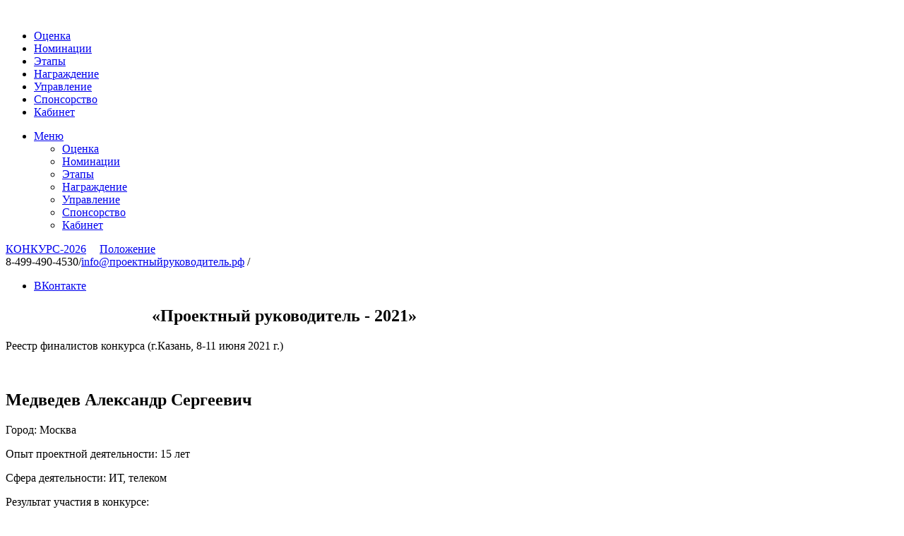

--- FILE ---
content_type: text/html; charset=UTF-8
request_url: https://xn--b1aebcodgbnnifbfpf5ajm1n7a.xn--p1ai/leaders/medvedev-aleksandr-sergeevich/
body_size: 28424
content:
<!DOCTYPE HTML>
<html lang="ru-RU" dir="ltr"  data-config='{"twitter":0,"plusone":0,"facebook":0,"style":"default"}'>

<head>
<meta charset="UTF-8">
<meta http-equiv="X-UA-Compatible" content="IE=edge">
<meta name="viewport" content="width=device-width, initial-scale=1">
<title>Медведев Александр Сергеевич - Проектный Руководитель</title>
<link rel="shortcut icon" href="/wp-content/themes/pr/images/favicon.ico">
<link rel="apple-touch-icon-precomposed" href="">
<link rel="apple-touch-icon" sizes="180x180" href="">
<link rel="icon" type="image/png" sizes="32x32" href="/wp-content/themes/pr/images/favicon-32x32.png">
<link rel="icon" type="image/png" sizes="16x16" href="/wp-content/themes/pr/images/favicon-16x16.png">
<link rel="mask-icon" href="/wp-content/themes/pr/images/safari-pinned-tab.svg" color="#5bbad5">
<meta name="msapplication-TileColor" content="#00aba9">
<meta name="theme-color" content="#ffffff">
<meta name='robots' content='noindex, follow' />

	<!-- This site is optimized with the Yoast SEO plugin v18.1 - https://yoast.com/wordpress/plugins/seo/ -->
	<meta property="og:locale" content="ru_RU" />
	<meta property="og:type" content="article" />
	<meta property="og:title" content="Медведев Александр Сергеевич - Проектный Руководитель" />
	<meta property="og:url" content="https://xn--b1aebcodgbnnifbfpf5ajm1n7a.xn--p1ai/leaders/medvedev-aleksandr-sergeevich/" />
	<meta property="og:site_name" content="Проектный Руководитель" />
	<meta property="og:image" content="https://xn--b1aebcodgbnnifbfpf5ajm1n7a.xn--p1ai/wp-content/uploads/2021/06/aleksandr-medvedev.jpg" />
	<meta property="og:image:width" content="600" />
	<meta property="og:image:height" content="600" />
	<meta property="og:image:type" content="image/jpeg" />
	<meta name="twitter:card" content="summary_large_image" />
	<script type="application/ld+json" class="yoast-schema-graph">{"@context":"https://schema.org","@graph":[{"@type":"WebSite","@id":"https://xn--b1aebcodgbnnifbfpf5ajm1n7a.xn--p1ai/#website","url":"https://xn--b1aebcodgbnnifbfpf5ajm1n7a.xn--p1ai/","name":"Проектный Руководитель","description":"Всероссийский конкурс","potentialAction":[{"@type":"SearchAction","target":{"@type":"EntryPoint","urlTemplate":"https://xn--b1aebcodgbnnifbfpf5ajm1n7a.xn--p1ai/?s={search_term_string}"},"query-input":"required name=search_term_string"}],"inLanguage":"ru-RU"},{"@type":"ImageObject","@id":"https://xn--b1aebcodgbnnifbfpf5ajm1n7a.xn--p1ai/leaders/medvedev-aleksandr-sergeevich/#primaryimage","inLanguage":"ru-RU","url":"https://xn--b1aebcodgbnnifbfpf5ajm1n7a.xn--p1ai/wp-content/uploads/2021/06/aleksandr-medvedev.jpg","contentUrl":"https://xn--b1aebcodgbnnifbfpf5ajm1n7a.xn--p1ai/wp-content/uploads/2021/06/aleksandr-medvedev.jpg","width":600,"height":600},{"@type":"WebPage","@id":"https://xn--b1aebcodgbnnifbfpf5ajm1n7a.xn--p1ai/leaders/medvedev-aleksandr-sergeevich/#webpage","url":"https://xn--b1aebcodgbnnifbfpf5ajm1n7a.xn--p1ai/leaders/medvedev-aleksandr-sergeevich/","name":"Медведев Александр Сергеевич - Проектный Руководитель","isPartOf":{"@id":"https://xn--b1aebcodgbnnifbfpf5ajm1n7a.xn--p1ai/#website"},"primaryImageOfPage":{"@id":"https://xn--b1aebcodgbnnifbfpf5ajm1n7a.xn--p1ai/leaders/medvedev-aleksandr-sergeevich/#primaryimage"},"datePublished":"2021-06-12T18:42:14+00:00","dateModified":"2021-06-12T18:42:14+00:00","breadcrumb":{"@id":"https://xn--b1aebcodgbnnifbfpf5ajm1n7a.xn--p1ai/leaders/medvedev-aleksandr-sergeevich/#breadcrumb"},"inLanguage":"ru-RU","potentialAction":[{"@type":"ReadAction","target":["https://xn--b1aebcodgbnnifbfpf5ajm1n7a.xn--p1ai/leaders/medvedev-aleksandr-sergeevich/"]}]},{"@type":"BreadcrumbList","@id":"https://xn--b1aebcodgbnnifbfpf5ajm1n7a.xn--p1ai/leaders/medvedev-aleksandr-sergeevich/#breadcrumb","itemListElement":[{"@type":"ListItem","position":1,"name":"Главная страница","item":"https://xn--b1aebcodgbnnifbfpf5ajm1n7a.xn--p1ai/"},{"@type":"ListItem","position":2,"name":"Руководители","item":"https://xn--b1aebcodgbnnifbfpf5ajm1n7a.xn--p1ai/leaders/"},{"@type":"ListItem","position":3,"name":"Медведев Александр Сергеевич"}]}]}</script>
	<!-- / Yoast SEO plugin. -->


<link rel='stylesheet' id='wp-block-library-css'  href='https://xn--b1aebcodgbnnifbfpf5ajm1n7a.xn--p1ai/wp-includes/css/dist/block-library/style.min.css?ver=5.8.12' type='text/css' media='all' />
<link rel='stylesheet' id='contact-form-7-css'  href='https://xn--b1aebcodgbnnifbfpf5ajm1n7a.xn--p1ai/wp-content/plugins/contact-form-7/includes/css/styles.css?ver=5.5.5' type='text/css' media='all' />
<link rel='stylesheet' id='slb_core-css'  href='https://xn--b1aebcodgbnnifbfpf5ajm1n7a.xn--p1ai/wp-content/plugins/simple-lightbox/client/css/app.css?ver=2.8.1' type='text/css' media='all' />
<link rel='stylesheet' id='__EPYT__style-css'  href='https://xn--b1aebcodgbnnifbfpf5ajm1n7a.xn--p1ai/wp-content/plugins/youtube-embed-plus/styles/ytprefs.min.css?ver=14.0.1.4' type='text/css' media='all' />
<style id='__EPYT__style-inline-css' type='text/css'>

                .epyt-gallery-thumb {
                        width: 33.333%;
                }
                
</style>
<link rel='stylesheet' id='um_fonticons_ii-css'  href='https://xn--b1aebcodgbnnifbfpf5ajm1n7a.xn--p1ai/wp-content/plugins/ultimate-member/assets/css/um-fonticons-ii.css?ver=2.1.15' type='text/css' media='all' />
<link rel='stylesheet' id='um_fonticons_fa-css'  href='https://xn--b1aebcodgbnnifbfpf5ajm1n7a.xn--p1ai/wp-content/plugins/ultimate-member/assets/css/um-fonticons-fa.css?ver=2.1.15' type='text/css' media='all' />
<link rel='stylesheet' id='select2-css'  href='https://xn--b1aebcodgbnnifbfpf5ajm1n7a.xn--p1ai/wp-content/plugins/ultimate-member/assets/css/select2/select2.min.css?ver=2.1.15' type='text/css' media='all' />
<link rel='stylesheet' id='um_crop-css'  href='https://xn--b1aebcodgbnnifbfpf5ajm1n7a.xn--p1ai/wp-content/plugins/ultimate-member/assets/css/um-crop.css?ver=2.1.15' type='text/css' media='all' />
<link rel='stylesheet' id='um_modal-css'  href='https://xn--b1aebcodgbnnifbfpf5ajm1n7a.xn--p1ai/wp-content/plugins/ultimate-member/assets/css/um-modal.css?ver=2.1.15' type='text/css' media='all' />
<link rel='stylesheet' id='um_styles-css'  href='https://xn--b1aebcodgbnnifbfpf5ajm1n7a.xn--p1ai/wp-content/plugins/ultimate-member/assets/css/um-styles.css?ver=2.1.15' type='text/css' media='all' />
<link rel='stylesheet' id='um_profile-css'  href='https://xn--b1aebcodgbnnifbfpf5ajm1n7a.xn--p1ai/wp-content/plugins/ultimate-member/assets/css/um-profile.css?ver=2.1.15' type='text/css' media='all' />
<link rel='stylesheet' id='um_account-css'  href='https://xn--b1aebcodgbnnifbfpf5ajm1n7a.xn--p1ai/wp-content/plugins/ultimate-member/assets/css/um-account.css?ver=2.1.15' type='text/css' media='all' />
<link rel='stylesheet' id='um_misc-css'  href='https://xn--b1aebcodgbnnifbfpf5ajm1n7a.xn--p1ai/wp-content/plugins/ultimate-member/assets/css/um-misc.css?ver=2.1.15' type='text/css' media='all' />
<link rel='stylesheet' id='um_fileupload-css'  href='https://xn--b1aebcodgbnnifbfpf5ajm1n7a.xn--p1ai/wp-content/plugins/ultimate-member/assets/css/um-fileupload.css?ver=2.1.15' type='text/css' media='all' />
<link rel='stylesheet' id='um_datetime-css'  href='https://xn--b1aebcodgbnnifbfpf5ajm1n7a.xn--p1ai/wp-content/plugins/ultimate-member/assets/css/pickadate/default.css?ver=2.1.15' type='text/css' media='all' />
<link rel='stylesheet' id='um_datetime_date-css'  href='https://xn--b1aebcodgbnnifbfpf5ajm1n7a.xn--p1ai/wp-content/plugins/ultimate-member/assets/css/pickadate/default.date.css?ver=2.1.15' type='text/css' media='all' />
<link rel='stylesheet' id='um_datetime_time-css'  href='https://xn--b1aebcodgbnnifbfpf5ajm1n7a.xn--p1ai/wp-content/plugins/ultimate-member/assets/css/pickadate/default.time.css?ver=2.1.15' type='text/css' media='all' />
<link rel='stylesheet' id='um_raty-css'  href='https://xn--b1aebcodgbnnifbfpf5ajm1n7a.xn--p1ai/wp-content/plugins/ultimate-member/assets/css/um-raty.css?ver=2.1.15' type='text/css' media='all' />
<link rel='stylesheet' id='um_scrollbar-css'  href='https://xn--b1aebcodgbnnifbfpf5ajm1n7a.xn--p1ai/wp-content/plugins/ultimate-member/assets/css/simplebar.css?ver=2.1.15' type='text/css' media='all' />
<link rel='stylesheet' id='um_tipsy-css'  href='https://xn--b1aebcodgbnnifbfpf5ajm1n7a.xn--p1ai/wp-content/plugins/ultimate-member/assets/css/um-tipsy.css?ver=2.1.15' type='text/css' media='all' />
<link rel='stylesheet' id='um_responsive-css'  href='https://xn--b1aebcodgbnnifbfpf5ajm1n7a.xn--p1ai/wp-content/plugins/ultimate-member/assets/css/um-responsive.css?ver=2.1.15' type='text/css' media='all' />
<link rel='stylesheet' id='um_default_css-css'  href='https://xn--b1aebcodgbnnifbfpf5ajm1n7a.xn--p1ai/wp-content/plugins/ultimate-member/assets/css/um-old-default.css?ver=2.1.15' type='text/css' media='all' />
<script type='text/javascript' src='https://xn--b1aebcodgbnnifbfpf5ajm1n7a.xn--p1ai/wp-includes/js/jquery/jquery.min.js?ver=3.6.0' id='jquery-core-js'></script>
<script type='text/javascript' src='https://xn--b1aebcodgbnnifbfpf5ajm1n7a.xn--p1ai/wp-includes/js/jquery/jquery-migrate.min.js?ver=3.3.2' id='jquery-migrate-js'></script>
<script type='text/javascript' id='__ytprefs__-js-extra'>
/* <![CDATA[ */
var _EPYT_ = {"ajaxurl":"https:\/\/xn--b1aebcodgbnnifbfpf5ajm1n7a.xn--p1ai\/wp-admin\/admin-ajax.php","security":"e9451b4d54","gallery_scrolloffset":"20","eppathtoscripts":"https:\/\/xn--b1aebcodgbnnifbfpf5ajm1n7a.xn--p1ai\/wp-content\/plugins\/youtube-embed-plus\/scripts\/","eppath":"https:\/\/xn--b1aebcodgbnnifbfpf5ajm1n7a.xn--p1ai\/wp-content\/plugins\/youtube-embed-plus\/","epresponsiveselector":"[\"iframe.__youtube_prefs__\"]","epdovol":"1","version":"14.0.1.4","evselector":"iframe.__youtube_prefs__[src], iframe[src*=\"youtube.com\/embed\/\"], iframe[src*=\"youtube-nocookie.com\/embed\/\"]","ajax_compat":"","ytapi_load":"light","pause_others":"","stopMobileBuffer":"1","vi_active":"","vi_js_posttypes":[]};
/* ]]> */
</script>
<script type='text/javascript' src='https://xn--b1aebcodgbnnifbfpf5ajm1n7a.xn--p1ai/wp-content/plugins/youtube-embed-plus/scripts/ytprefs.min.js?ver=14.0.1.4' id='__ytprefs__-js'></script>
<script type='text/javascript' src='https://xn--b1aebcodgbnnifbfpf5ajm1n7a.xn--p1ai/wp-content/plugins/ultimate-member/assets/js/um-gdpr.min.js?ver=2.1.15' id='um-gdpr-js'></script>
<link rel="EditURI" type="application/rsd+xml" title="RSD" href="https://xn--b1aebcodgbnnifbfpf5ajm1n7a.xn--p1ai/xmlrpc.php?rsd" />
<link rel="wlwmanifest" type="application/wlwmanifest+xml" href="https://xn--b1aebcodgbnnifbfpf5ajm1n7a.xn--p1ai/wp-includes/wlwmanifest.xml" /> 
<meta name="generator" content="WordPress 5.8.12" />
<link rel='shortlink' href='https://xn--b1aebcodgbnnifbfpf5ajm1n7a.xn--p1ai/?p=2971' />
<link rel="alternate" type="application/json+oembed" href="https://xn--b1aebcodgbnnifbfpf5ajm1n7a.xn--p1ai/wp-json/oembed/1.0/embed?url=https%3A%2F%2Fxn--b1aebcodgbnnifbfpf5ajm1n7a.xn--p1ai%2Fleaders%2Fmedvedev-aleksandr-sergeevich%2F" />
<link rel="alternate" type="text/xml+oembed" href="https://xn--b1aebcodgbnnifbfpf5ajm1n7a.xn--p1ai/wp-json/oembed/1.0/embed?url=https%3A%2F%2Fxn--b1aebcodgbnnifbfpf5ajm1n7a.xn--p1ai%2Fleaders%2Fmedvedev-aleksandr-sergeevich%2F&#038;format=xml" />
		<style type="text/css">
			.um_request_name {
				display: none !important;
			}
		</style>
	<meta name="generator" content="Powered by WPBakery Page Builder - drag and drop page builder for WordPress."/>
<noscript><style> .wpb_animate_when_almost_visible { opacity: 1; }</style></noscript><link rel="stylesheet" href="/wp-content/themes/pr/cache/theme-879115a4.css">
<script type='text/javascript' id='pr-theme-js-extra'>
/* <![CDATA[ */
var pr_ajax_object = {"ajax_url":"https:\/\/проектныйруководитель.рф\/wp-admin\/admin-ajax.php"};
/* ]]> */
</script><script src="/wp-content/themes/pr/cache/theme-34d03a44.js"></script>
</head>

<body class="leaders-template-default single single-leaders postid-2971 tm-isblog wp-leaders-single wpb-js-composer js-comp-ver-6.8.0 vc_responsive">
    <div id="tm-wrapper">

        
        <div class="tm-headerbar uk-clearfix">
            <div class="uk-container uk-container-center">
                <div class="uk-flex uk-flex-middle uk-flex-space-between">
                    <div>
                        <a class="tm-logo" href="https://xn--b1aebcodgbnnifbfpf5ajm1n7a.xn--p1ai">
                            <img src="/wp-content/themes/pr/images/logo.png" alt="" />
                        </a>
                    </div>
                    <div class="tm-padding-top">
                        <div class="uk-flex uk-flex-middle uk-flex-right">
                                                        <nav class="tm-navbar uk-navbar">

                                                                    <ul class="uk-navbar-nav" data-uk-scrollspy-nav="{closest:'li', smoothscroll:{offset: 50}}"><li><a href="/#model-nav-item" class="">Оценка</a></li><li><a href="/#nomination-nav-item" class="">Номинации</a></li><li><a href="/#stage-nav-item" class="">Этапы</a></li><li><a href="/#award-nav-item" class="">Награждение</a></li><li><a href="/#watchers-nav-item" class="">Управление</a></li><li><a href="https://xn--b1aebcodgbnnifbfpf5ajm1n7a.xn--p1ai/sponsorskie-pakety/" class="">Спонсорство</a></li><li><a href="https://xn--b1aebcodgbnnifbfpf5ajm1n7a.xn--p1ai/login/" class="tm-login-link"><i class="uk-icon-user"></i> Кабинет</a></li></ul>                                    <ul class="uk-navbar-nav tm-mobile-menu">
                                        <li class="uk-parent" data-uk-dropdown>
                                            <a href="#">Меню <span class="uk-icon-navicon"></span></a>
                                            <div class="uk-dropdown uk-dropdown-navbar"><ul class="uk-navbar-nav" data-uk-scrollspy-nav="{closest:'li', smoothscroll:{offset: 50}}"><li><a href="/#model-nav-item" class="">Оценка</a></li><li><a href="/#nomination-nav-item" class="">Номинации</a></li><li><a href="/#stage-nav-item" class="">Этапы</a></li><li><a href="/#award-nav-item" class="">Награждение</a></li><li><a href="/#watchers-nav-item" class="">Управление</a></li><li><a href="https://xn--b1aebcodgbnnifbfpf5ajm1n7a.xn--p1ai/sponsorskie-pakety/" class="">Спонсорство</a></li><li><a href="https://xn--b1aebcodgbnnifbfpf5ajm1n7a.xn--p1ai/login/" class="tm-login-link"><i class="uk-icon-user"></i> Кабинет</a></li></ul></div>
                                        </li>
                                    </ul>
                                
                                
                            </nav>
                                                        

                                                                                                                        <a style="margin-right: 15px" href="/register/" class="uk-button uk-button-primary uk-hidden-small tm-headerbar-btn-register">КОНКУРС-2026</a>
                                                        
                            <a href="#tm-position" class="uk-button uk-button-primary uk-hidden-small" data-uk-modal="{center: true}">Положение</a>
                        </div>
                        <div class="tm-top-contact uk-flex uk-flex-middle uk-flex-space-between uk-hidden-small">
                            <div><div class=" widget_custom_html"><div class="textwidget custom-html-widget">8-499-490-4530<span>/</span><a href="mailto:info@проектныйруководитель.рф">info@проектныйруководитель.рф</a> <span>/</span></div></div></div>
                            <div><div class=" widget_nav_menu"><ul class="uk-nav uk-nav-parent-icon uk-nav-side" data-uk-nav="{}"><li><a target="_blank" href="https://vk.com/feed?q=%23%D0%BF%D1%80%D0%BE%D0%B5%D0%BA%D1%82%D0%BD%D1%8B%D0%B9%D1%80%D1%83%D0%BA%D0%BE%D0%B2%D0%BE%D0%B4%D0%B8%D1%82%D0%B5%D0%BB%D1%8C&amp;section=search" class=""><i class="uk-icon-vk"></i> ВКонтакте</a></li></ul></div></div>
                        </div>
                    </div>
                </div>
            </div>
        </div>
                <div class="tm-title-block">
            <div>                                    <h2 style="max-width: 850px; margin-left: auto; margin-right: auto;" class="uk-text-center">«Проектный руководитель - 2021»</h2>
                    <p>Реестр финалистов конкурса (г.Казань, 8-11 июня 2021 г.)</p>                            </div>
        </div>
                <div class="uk-container uk-container-center uk-margin-large">

            
                        <div id="tm-middle" class="tm-middle uk-grid" data-uk-grid-match data-uk-grid-margin>

                                <div class="tm-main uk-width-medium-1-1">

                    
                                        <main id="tm-content" class="tm-content">

                        
                                 <article class="uk-article" data-permalink="https://xn--b1aebcodgbnnifbfpf5ajm1n7a.xn--p1ai/leaders/medvedev-aleksandr-sergeevich/">
        <div class="uk-grid">
            <div class="uk-width-1-1 uk-width-medium-1-3">
                                    <img width="600" height="600" src="https://xn--b1aebcodgbnnifbfpf5ajm1n7a.xn--p1ai/wp-content/uploads/2021/06/aleksandr-medvedev.jpg" class="attachment-full size-full wp-post-image" alt="" loading="lazy" srcset="https://xn--b1aebcodgbnnifbfpf5ajm1n7a.xn--p1ai/wp-content/uploads/2021/06/aleksandr-medvedev.jpg 600w, https://xn--b1aebcodgbnnifbfpf5ajm1n7a.xn--p1ai/wp-content/uploads/2021/06/aleksandr-medvedev-300x300.jpg 300w, https://xn--b1aebcodgbnnifbfpf5ajm1n7a.xn--p1ai/wp-content/uploads/2021/06/aleksandr-medvedev-150x150.jpg 150w, https://xn--b1aebcodgbnnifbfpf5ajm1n7a.xn--p1ai/wp-content/uploads/2021/06/aleksandr-medvedev-200x200.jpg 200w, https://xn--b1aebcodgbnnifbfpf5ajm1n7a.xn--p1ai/wp-content/uploads/2021/06/aleksandr-medvedev-100x100.jpg 100w" sizes="(max-width: 600px) 100vw, 600px" />                            </div>
            <div class="uk-width-1-1 uk-width-medium-2-3 uk-article-leaders">
                <h1 class="uk-article-title">Медведев Александр Сергеевич</h1>
                <p><span>Город</span>: Москва</p>
                <p><span>Опыт проектной деятельности</span>: 15 лет</p>
                                <p><span>Сфера деятельности</span>: ИТ, телеком</p>
                <p><span>Результат участия в конкурсе</span>: <p>Финалист в номинации «Руководитель проектного офиса» [2021 г.]</p>
</p>
            </div>
        </div>
            </article>

     
                    </main>
                    
                    
                </div>
                
                                                
            </div>
            
            
            
        </div>
    </div>

        <footer id="tm-footer" class="tm-footer">
        <div class="uk-container uk-container-center">
            <div class="uk-grid" data-uk-grid-margin>
                <div class="uk-width-1-1 uk-width-large-2-3">
                    <div class="uk-grid uk-grid-medium uk-flex-middle" data-uk-grid-margin>
                        <div class="uk-width-small-1-2"><img src="/wp-content/themes/pr/images/logo_hor_white.svg" alt="" /></div>
                                                                    </div>
                    <div class="tm-copyright"><div class="uk-panel widget_custom_html"><div class="textwidget custom-html-widget">Открытый всероссийский конкурс «Проектный руководитель». Все права защищены. <br>Организатор — Президентская академия (РАНХиГС)</div></div></div>
                    <div class="tm-social">
                        <div class="uk-flex uk-flex-middle">
                            <div>
                                <div class=" widget_nav_menu"><ul class="uk-nav uk-nav-parent-icon uk-nav-side" data-uk-nav="{}"><li><a target="_blank" href="https://vk.com/feed?q=%23%D0%BF%D1%80%D0%BE%D0%B5%D0%BA%D1%82%D0%BD%D1%8B%D0%B9%D1%80%D1%83%D0%BA%D0%BE%D0%B2%D0%BE%D0%B4%D0%B8%D1%82%D0%B5%D0%BB%D1%8C&amp;section=search" class=""><i class="uk-icon-vk"></i> ВКонтакте</a></li></ul></div>                            </div>
                            <div><a class="tm-privacy-policy-link" href="#tm-privacy-policy" data-uk-modal="{center: true}">Политика конфиденциальности</a></div>
                        </div>
                    </div>
                </div>
                <div class="uk-width-1-1 uk-width-large-1-3">
                    <div class=" widget_custom_html"><h3 class="uk-panel-title">Президентская академия (РАНХиГС)</h3><div class="textwidget custom-html-widget"><p>119571, Москва, <br>
пр-кт Вернадского, д. 84, стр. 1</p>

<p><span class="uk-icon-phone"></span>8-499-490-4530</p>
<p><span class="uk-icon-envelope"></span><a href="mailto:info@проектныйруководитель.рф">info@проектныйруководитель.рф</a></p>
<p><span class="uk-icon-clock-o"></span>Пн-Пт  9.30 - 18.30</p></div></div>                </div>
            </div>

                    </div>
        <div class="uk-dropdown-close"></div>
    </footer>
    
        <a class="tm-totop-scroller" data-uk-smooth-scroll href="#"></a>
    
    <div id="tm-position" class="uk-modal">
        <div class="uk-modal-dialog uk-modal-dialog-large">
            <a class="uk-modal-close uk-close"></a>
            <h2 class="uk-text-center uk-margin-remove">ПОЛОЖЕНИЕ</h2>
            <p class="uk-text-center uk-margin-top-remove"><b>о проведении Открытого всероссийского конкурса «Проектный руководитель»</b></p>
            <div class="uk-overflow-container"><div class=" widget_text"><p style="text-align: center;"><strong>ПОЛОЖЕНИЕ ОБ ОТКРЫТОМ ВСЕРОССИЙСКОМ КОНКУРСЕ «ПРОЕКТНЫЙ РУКОВОДИТЕЛЬ – 2026»</strong></p>
<p style="padding-left: 40px;"><strong>I. ОБЩИЕ ПОЛОЖЕНИЯ</strong></p>
<p>1.1. Настоящее Положение об открытом всероссийском конкурсе «Проектный руководитель – 2026» (далее соответственно – Положение, Конкурс) регламентирует общий порядок и условия проведения федеральным государственным бюджетным образовательным учреждением высшего образования «Российская академия народного хозяйства и государственной службы при Президенте Российской Федерации» (далее – Академия) Конкурса</p>
<p>1.2. Настоящее Положение определяет</p>
<ul>
<li>миссию, цели, задачи, ценности Конкурса;</li>
<li>статус Конкурса, учредителя и партнеров;</li>
<li>сроки и место проведения Конкурса;</li>
<li>структура и функции органов управления Конкурсом;</li>
<li>состав участников и номинации Конкурса;</li>
<li>особенности, этапы и процедуры Конкурса;</li>
<li>методику и критерии оценки участников Конкурса;</li>
<li>порядок награждения победителей и участников Конкурса;</li>
<li>порядок организационной поддержки участников Конкурса.</li>
</ul>
<p>1.3. Официальный сайт Конкурса в сети Интернет <a href="https://проектныйруководитель.рф/">https://проектныйруководитель.рф/</a> (далее – сайт Конкурса)</p>
<p>&nbsp;</p>
<p style="padding-left: 40px;"><strong>II. МИССИЯ, ЦЕЛИ, ЗАДАЧИ, ЦЕННОСТИ КОНКУРСА</strong></p>
<p>2.1. <strong>Миссия Конкурса – </strong>содействовать распространению проектного управления<br />
и развитию проектной культуры в учреждениях и организациях Российской Федерации, повышению авторитета специалистов в области проектного управления, способствовать сохранению и приумножению знаний и ценностей сообщества проектных руководителей.</p>
<p>2.2. <strong>Цель Конкурса</strong> – выявление профессионалов-лидеров среди проектных руководителей посредством объективной и независимой оценки их достижений, компетентности и потенциала развития.</p>
<p>2.3. <strong>Задачи Конкурса</strong>:</p>
<ul>
<li>выявление, поддержка, поощрение лучших профессионалов в сфере проектного управления;</li>
<li>формирование всероссийского реестра высокопрофессиональных проектных руководителей (далее – Реестр);</li>
<li>формирование профессионального сообщества (далее – профсообщество ПР)<br />
и распространение опыта управления проектами, программами, портфелями, проектными офисами, системами управления проектной деятельностью в организациях;</li>
<li>формирование системы профессиональных лифтов и содействие в развитии карьеры.</li>
</ul>
<p>2.4. <strong>Ценности Конкурса:</strong></p>
<p>2.4.1. Для организаций (вне зависимости от размера и формы собственности) и работодателей участников Конкурса:</p>
<ul>
<li>возможность получения независимой оценки компетенций участников Конкурса для принятия кадровых решений;</li>
<li>нематериальная мотивация персонала;</li>
<li>формирование имиджа передовой проектноориентированной, инновационной организации за счет наличия в штате сертифицированных высокопрофессиональных специалистов в сфере проектного управления;</li>
<li>подбор и формирования проектных команд из числа высокопрофессиональных проектных руководителей, включенных в Реестр;</li>
<li>распространение эффективных методов и инструментов проектного управления за счет обмена лучшими практиками в рамках Конкурса и участия сотрудников (работников) в деятельности профсообщества ПР.</li>
</ul>
<p>2.4.2. Для участников Конкурса:</p>
<ul>
<li>независимая экспертная оценка собственных знаний и умений в сфере проектного управления;</li>
<li>установление деловых контактов;</li>
<li>выявление зон роста и стимулирование личностного профессионального развития;</li>
<li>получение рекомендаций по дальнейшему профессиональному развитию, сертификации;</li>
<li>включение в Реестр;</li>
<li>возможность войти в профсообщество ПР;</li>
<li>возможность изменения карьерной траектории, социальный лифт.</li>
</ul>
<p>2.5. В качестве методологической основы для проведения Конкурса взяты международные и российский стандарты, методологии, своды знаний проектного управления, ключевые концепты которых объединены в Модель качеств и компетенций участников проектной деятельности 5/12. Описание модели представлено на сайте Конкурса  <a href="https://проектныйруководитель.рф/model">https://проектныйруководитель.рф/model</a> (далее – Модель 5/12)</p>
<p style="padding-left: 40px;"><strong>III. СТАТУС КОНКУРСА, УЧРЕДИТЕЛЬ, ПАРТНЕРЫ</strong></p>
<p>3.1. Конкурс определен в статусе открытого всероссийского. Участниками Конкурса могут быть как граждане Российской Федерации, так и иностранные граждане, за исключением иностранных граждан, постоянно проживающих в иностранных государствах и территориях, совершающих в отношении Российской Федерации, российских юридических лиц и физических лиц недружественные действия (утв. распоряжением Правительства Российской Федерации от 05.03.2022 г. № 430-р). Официальный язык Конкурса – русский.</p>
<p>3.2. Учредителем Конкурса является Федеральное государственное бюджетное образовательное учреждение высшего образования «Российская академия народного хозяйства и государственной службы при Президенте Российской Федерации» (далее – Учредитель). Организатором Конкурса выступает «Дирекция приоритетных образовательных инициатив» (далее – Организатор). С целью повышения эффективности подготовки и проведения конкурсных мероприятий Учредитель и Организатор Конкурса имеют право привлекать партнеров.</p>
<p>3.3. Партнерами Конкурса могут являться:</p>
<ul>
<li>коммерческие и некоммерческие организации;</li>
<li>профессиональные сообщества;</li>
<li>образовательные организации;</li>
<li>органы государственной власти и учреждения;</li>
<li>финансово-кредитные, инвестиционные компании;</li>
<li>средства массовой информации.</li>
</ul>
<p>Партнерам предоставляется право принимать участие в очном этапе конкурса.  Также партнерам могут быть предоставлены иные права, которые определяются партнерскими соглашениями.</p>
<p>3.4. Партнерами Конкурса являются:</p>
<ul>
<li>Ассоциация управления проектами «СОВНЕТ».</li>
<li>Автономная некоммерческая организация Агентство развития проектного управления.</li>
</ul>
<p>3.5. Учредитель, Организатор и партнеры Конкурса способствуют:</p>
<ul>
<li>обеспечению распространения информации о целях, задачах и порядке проведения Конкурса;</li>
<li>обеспечению привлечения спонсоров и информационных партнеров Конкурса;</li>
<li>освещению проведения Конкурсных мероприятий в профессиональных средствах массовой информации и распространению выявленных лучших практик в области управления проектами в профессиональной среде.</li>
</ul>
<p>3.6. Гостями Конкурса по приглашению оргкомитета Конкурса являются официальные представители организаций, участвующих в Конкурсе, либо планирующих такое участие в будущем, а также лица, проявившие интерес к Конкурсу.</p>
<p>3.7. С целью повышения эффективности подготовки и проведения конкурсных мероприятий Академия имеет право привлекать третьих лиц, которые способствуют:</p>
<ul>
<li>обеспечению распространения информации о целях, задачах и процедуре проведения Конкурса;</li>
<li>освещению проведения Конкурсных мероприятий в профессиональных средствах массовой информации и распространению выявленных лучших практик в сфере проектного управления в профессиональной среде;</li>
<li>обеспечение подготовки и проведения этапов Конкурса.</li>
</ul>
<p style="padding-left: 40px;"><strong>IV. СРОКИ И МЕСТО ПРОВЕДЕНИЯ КОНКУРСА</strong></p>
<p>4.1. Конкурс проводится в период с ноября 2025 года по июнь 2026 года.</p>
<p>4.2.  Форма и место проведения конкурсных мероприятий:</p>
<ul>
<li><strong>заявочный и заочный этапы</strong> – дистанционно посредством работы в личном кабинете конкурсанта;</li>
<li><strong>очный этап</strong> – очно в городе Москва, на территории Учредителя.</li>
</ul>
<p>4.3. Сроки проведения этапов Конкурса:</p>
<ul>
<li>заявочный этап – <strong>с 06 ноября 2025 года по 30 января 2026 года;</strong></li>
<li>заочный этап – <strong>с 03 февраля 2026 года по 24 мая 2026 года;</strong></li>
<li>очный этап –  <strong>11 июня 2026 года.</strong></li>
</ul>
<p style="padding-left: 40px;"><strong>V. СТРУКТУРА И ФУНКЦИИ ОРГАНОВ УПРАВЛЕНИЯ КОНКУРСОМ</strong></p>
<p>5.1. Органами управления Конкурса являются:</p>
<ul>
<li><strong>Экспертный совет Конкурса;</strong></li>
<li><strong>Жюри Конкурса</strong>;</li>
<li><strong>Организационный комитет Конкурса</strong>.</li>
</ul>
<p>5.2. Состав органов управления Конкурсом утверждается Учредителем.</p>
<p>5.3. <strong>Экспертный совет Конкурса</strong> формируется из числа руководителей и представителей органов власти и организаций, заинтересованных в реализации миссии, цели и задач Конкурса. Состав экспертного совета Конкурса публикуется на сайте Конкурса. Члены экспертного совета Конкурса выполняют следующие функции:</p>
<ul>
<li>участвуют в разработке методики оценки и оценочного инструментария Конкурса (по согласованию);</li>
<li>участвуют во всех турах очного этапа Конкурса в качестве экспертов и осуществляют комплексную оценку уровня проектной культуры участников Конкурса и подготовки предложений по ее развитию;</li>
<li>участвуют в заседании жюри с правом совещательного голоса.</li>
</ul>
<p>5.4. <strong>Жюри Конкурса</strong> формируется из числа экспертов в сфере проектного управления (для оценки профессионально-технических компетенций) и профессиональных психологов-асессоров (для оценки личностно-управленческих компетенций) и выполняет следующие функции:</p>
<ul>
<li>разрабатывает, адаптирует, изменяет модель компетенций Конкурса в целом и входящих в него номинаций;</li>
<li>разрабатывает этапы и процедуру проведения Конкурса;</li>
<li>разрабатывает методики оценки и оценочный инструментарий Конкурса;</li>
<li>проверяет полноту комплектов документов, представленных участниками для участия в Конкурсе;</li>
<li>рассматривает, анализирует, проводит оценку конкурсной документации в соответствии с методикой Конкурса;</li>
<li>участвует в оценке результатов заявочного, заочного и очного этапов Конкурса;</li>
</ul>
<p>определяет победителей в соответствии с методикой Конкурса.<strong>  </strong></p>
<p>5.5. <strong>Организационный комитет Конкурса</strong>:</p>
<ul>
<li>осуществляет руководство подготовкой и проведением Конкурса;</li>
<li>разрабатывает и согласовывает календарный план мероприятий по организации Конкурса;</li>
<li>формирует информационные материалы, развивает и администрирует сайт Конкурса;</li>
<li>рассматривает и принимает вопросы по включению в программу дополнительных мероприятий, изменению сроков проведения конкурсных мероприятий;</li>
<li>формирует бюджет Конкурса, обеспечивает необходимые процессы финансирования Конкурса, включая закупки;</li>
<li>организует и обеспечивает коммуникации между участниками, партнерами, гостями и всеми органами управления Конкурсом;</li>
<li>оповещает участников Конкурса, органы управления Конкурсом<br />
об изменении сроков проведения или отмены мероприятия не позднее чем<br />
за 2 недели по каждому этапу.</li>
<li>разрабатывает методические инструкции, шаблоны и другие материалы<br />
для участников и органов управления Конкурсом;</li>
<li>участвует в формировании конкурсных заданий на очном этапе Конкурса.</li>
</ul>
<p>5.6. Члены всех органов управления Конкурсом обязаны выполнять задачи, функции, рабочие правила членов органов управления Конкурса правила (приложение 1 к настоящему Положению), этический кодекс (приложение 2 к настоящему Положению) Конкурса; подписать обязательство о неразглашении конфиденциальной и персональной информации (приложение 3 к настоящему Положению).</p>
<p style="padding-left: 40px;"><strong>VI. СОСТАВ УЧАСТНИКОВ И НОМИНАЦИИ КОНКУРСА</strong></p>
<p>6.1. Участником Конкурса может быть физическое лицо (вне зависимости<br />
от гражданства, владеющее русским языком на уровне возможности безбарьерного участия в Конкурсе), имеющее подтвержденный опыт участия в проектной деятельности.</p>
<p>6.2. Участники Конкурса самостоятельно определяют номинацию Конкурса<br />
в соответствии со своим опытом проектной деятельности и выполняемыми функциями:</p>
<p>6.3. Номинации Конкурса.</p>
<table border="1" width="623">
<tbody>
<tr>
<td width="31"><strong>№</strong></td>
<td width="136"><strong>Номинация</strong></td>
<td width="456"><strong>Характеристики участников номинации</strong></td>
</tr>
<tr>
<td width="31">1.</td>
<td width="136">Руководитель проекта (программы, портфеля)</td>
<td width="456">Профессионал в сфере проектного управления, который несет полную ответственность за успешное выполнение отдельного проекта, программы (совокупности взаимосвязанных проектов) или портфеля проектов (группы проектов, направленных на достижение стратегических целей организации).</td>
</tr>
<tr>
<td width="31">2.</td>
<td width="136">Эксперт в проектном управлении</td>
<td width="456">Профессионал в сфере проектного управления, обладающий глубокими знаниями методологии и опытом применения методик (методы, инструменты, технологии) проектного управления, выступающие в качестве консультантов, наставников для проектных команд и проектных офисов.</td>
</tr>
<tr>
<td width="31">3.</td>
<td width="136">Администратор проекта (программы, портфеля)</td>
<td width="456">Профессионал в сфере проектного управления, который оказывает административную, организационную и техническую поддержку руководителям проектов, программ или портфелей.</td>
</tr>
<tr>
<td width="31">4.</td>
<td width="136"> Руководитель проектного офиса</td>
<td width="456">Профессионал в сфере проектного управления, имеющий опыт управления проектным офисом &#8211; создания, развития и поддержки системы управления проектной деятельностью в организации.</td>
</tr>
</tbody>
</table>
<p>6.4. Номинанты конкурса подают заявку, выбирая трек Конкурса в соответствии<br />
с требованиям к опыту проектной деятельности и возрастной группой:</p>
<p>&nbsp;</p>
<table border="1" width="623">
<tbody>
<tr>
<td width="94"><strong>Трек Конкурса</strong></td>
<td width="274"><strong>Характеристики трека</strong></td>
<td width="115"><strong>Возрастные ограничения</strong></td>
<td width="140"><strong>Ограничения </strong><strong><br />
по опыту проектной деятельности</strong></td>
</tr>
<tr>
<td width="94">Альянс новаторов</td>
<td width="274">Основной акцент – на адаптивность (способность быстро осваивать новые знания и применять их на практике), скорость обучения (ориентация на применение современных методологий и методик, независимо от сферы деятельности) проактивность (инициативность в поиске новых решений и улучшении существующих процессов) и интеграцию новых подходов в проектное управление.</td>
<td width="115">от 20<br />
до 35 лет</td>
<td width="140">от 3-х лет профессиональной проектной деятельности</p>
<p>&nbsp;</td>
</tr>
<tr>
<td width="94">Гильдия профес-<br />
сионалов</td>
<td width="274">Основной акцент – на глубину экспертизы (опыт и знания, накопленные за годы работы в проектной сфере, что позволяет решать сложные задачи и видеть перспективу развития), стратегическое мышление (способность видеть проект/программу/портфель в контексте бизнес-целей организации и разрабатывать стратегии, направленные на достижение этих целей) и способность адаптировать сложные проектные методики к конкретным задачам (понимать и учитывая особенности и ограничения методов и инструментов проектного управления).</td>
<td width="115">от 30 лет</td>
<td width="140">от 5-ти лет</p>
<p>профессиональной проектной деятельности</td>
</tr>
</tbody>
</table>
<p>6.5. Победители Конкурса прошлых лет имеют право принимать повторное участие в Конкурсе не ранее чем через 3 года после победы в Конкурсе вне зависимости от номинации участия. Финалисты Конкурса прошлых лет имеют право принимать повторное участие в Конкурсе не ранее чем через 2 года после участия в Конкурсе вне зависимости от номинации участия. Ограничения по участию в Конкурсе не распространяются на Участников Конкурса прошлых лет, не прошедших в финал по результатам отбора.</p>
<p style="padding-left: 40px;"><strong>VII. ОСОБЕННОСТИ, ЭТАПЫ И ПРОЦЕДУРЫ КОНКУРСА</strong></p>
<p><strong>7.1. С</strong><strong>истема оценки компетенций участников Конкурса.</strong></p>
<p>7.1.1. Оценка компетентности Участников осуществляется с использованием Модели 5/12, применяемой в системе добровольной сертификации участников проектной деятельности «Сертификация проектных специалистов», зарегистрированной в реестре систем добровольной сертификации (регистрационный № РОСС RU.И2514.04СТО0). Указанная модель используется на основании Соглашения о сотрудничестве между Академией и АНО «Агентство развития проектного управления» № 03\02-05-23<br />
от 09.02.2023.</p>
<p>7.1.2. В процессе заявочного, заочного и очного этапов Конкурса проводится оценка качеств и компетенций Участников в соответствии с методикой Конкурса.</p>
<p><strong>7.2. Этапы Конкурса</strong></p>
<p><strong>7.2.1. Заявочный этап (01.11.2025 – 30.01.2026), который проводится с учетом следующего:</strong></p>
<ul>
<li>Для участия в Конкурсе необходимо зарегистрироваться на сайте Конкурса, заполнив форму заявки (Приложение 4 к настоящему Положению), приложив согласие на обработку персональных данных (Приложение 5 к настоящему Положению).</li>
<li>При подаче заявки автоматически формируется личный кабинет Участника на сайте Конкурса, через который организуются все коммуникации и конкурсные испытания заочного этапа.</li>
<li>Информация с реквизитами доступа направляется участнику по электронной почте сразу после подачи заявки.</li>
<li>В течение заявочного этапа Участник дополняет информацию о себе видеовизиткой (Приложение 6 к настоящему Положению), которую загружает в личный кабинет.</li>
<li>Заявка подается только по одной номинации.</li>
<li>На данном этапе оценивается правильность оформления заявки и видеовизитки, а также соответствие заявки выбранной номинации. Жюри Конкурса может рекомендовать изменение номинации.</li>
<li>Уведомление о прохождении/непрохождении на заочный этап направляется Участнику по электронной почте не позднее 03.02.2026.</li>
</ul>
<p><strong>7.2.2. Заочный этап (03.02.2026 – 24.05.2026). </strong>Участник, прошедший в заочный этап, выполняет четыре тура:</p>
<p><strong>7.2.2.1. 1 тур (03.02.2026 – 28.02.2026) – онлайн-тестирование для выявления уровня профессионально-технических компетенций:</strong></p>
<ul>
<li>В личном кабинете предоставляется доступ к тесту из 60 заданий.</li>
<li>Уведомление о допуске к следующему туру публикуется в личном кабинете до 03.03.2026.</li>
</ul>
<p><strong>7.2.2.2. 2 тур (03.03.2026 – 05.04.2026) – подготовка и предоставление отчета об опыте проектной деятельности:</strong></p>
<ul>
<li>Отчет формируется в соответствии с утвержденной формой.</li>
<li>Загрузка отчета производится в личном кабинете.</li>
<li>Уведомление о допуске к следующему туру публикуется в личном кабинете до 13.04.2026.</li>
</ul>
<p><strong>7.2.2.3. 3 тур (13.04.2026 – 10.05.2026) – онлайн-анкетирование с элементами тестирования для выявления уровня личностно-управленческих качеств участников проектной деятельности. </strong>Уведомление о прохождении тура публикуется в личном кабинете до <strong>13.05.2026</strong>.</p>
<p><strong>7.2.2.4. 4 тур (13.05.2026 – 24.05.2026) – самопрезентация опыта проектной детальности:</strong></p>
<ul>
<li>Опыт представляется в виде видеозаписи выступления и презентационного материала.</li>
<li>Форма и требования утверждаются Организационным комитетом.</li>
<li>Уведомление о допуске к очному этапу публикуется в личном кабинете до <strong>05.2026</strong>.</li>
</ul>
<p><strong>7.2.3. Очный этап (11 июня 2026 г.). </strong>Организационный комитет обеспечивает проведение очного этапа, продолжительностью <strong>с 09:00 до 20:00</strong>. Участник проходит четыре тура:</p>
<p><strong>7.2.3.1. 1 тур – индивидуальные задания «Проектная экспертиза»:</strong></p>
<ul>
<li>Участники решают 2 ситуационные задачи в сфере проектного управления.</li>
<li>Запрещается использование вспомогательных материалов (в том числе электронных), а также посторонняя помощь. Нарушение данного правила ведет к дисквалификации.</li>
</ul>
<p><strong>7.2.3.2. 2 тур – командное задание «Проектное решение».</strong></p>
<ul>
<li>Участники распределяются по трекам «Альянс новаторов» и «Гильдия профессионалов» на 4 команды (по 2 команды в каждом треке).</li>
<li>Каждой команде предоставляется сложный кейс в сфере проектного управления.</li>
<li>На подготовку решения – <strong>60 минут</strong>, на представление – по <strong>5 минут</strong>.</li>
</ul>
<p><strong>7.2.3.3. 3 тур – дебаты «Управленческая дилемма».</strong></p>
<ul>
<li>Участвуют 8 финалистов (по 1 от каждой номинации в каждом треке).</li>
<li>Формируются пары участников (по 1 представителю от трека).</li>
<li>Каждой паре выдается управленческая дилемма по номинации, позиции распределяются жеребьевкой («за» / «против»).</li>
<li>Подготовка – <strong>15 минут</strong>. Формат: последовательные выступления, ответы на вопросы соперников. Время на одну пару – до <strong>20 минут</strong>.</li>
</ul>
<p><strong>7.2.3.4. 4 тур – межпоколенческий батл «Будущее проектного управления»:</strong></p>
<ul>
<li>Творческое испытание является дополнительным, поощряется специальными призами.</li>
<li>Команды треков выполняют творческое задание о будущем проектного управления: тренды, вызовы профессии &#8211; от серьезных прогнозов до юмористического скетча.</li>
<li>На подготовку отводится — 60 минут.</li>
<li>Батл проводится и оценивается жюри Конкурса во время церемонии награждения.</li>
</ul>
<p>7.2.4. С учетом результатов первых трех туров очного этапа, а также результатов заочного этапа Конкурса жюри Конкурса определяет победителей по номинациям.</p>
<p>7.2.5. Награждение победителей Конкурса, а также подведение итогов и награждение победителей межпоколенческого батла производится на торжественной церемонии награждения.</p>
<p style="padding-left: 40px;"><strong>VIII. МЕТОДИКА И КРИТЕРИИ ОЦЕНКИ УЧАСТНИКОВ КОНКУРСА</strong></p>
<p><strong>8.1. Общие положения:</strong></p>
<p>8.1.1. Оценка компетентности участников проводится Жюри Конкурса на каждом этапе (заявочном, заочном и очном) в соответствии с установленной методикой и критериями.</p>
<p>8.1.2. Все результаты приводятся к единой шкале от <strong>0 до 3 баллов</strong> с шагом 0,5 и округлением до одного знака после запятой.</p>
<p>8.1.3. Видеовизитка, предоставляемая на заявочном этапе, является критерием прохода на заочный этап, не подлежит отдельной оценке, но может быть использована как дополнительный аргумент при принятии решений Жюри в последующих этапах.8.2. Критерии оценки заявочного этапа:</p>
<p>8.2.1. Цель оценки – проверка полноты и корректности подачи заявки, соответствия номинации и наличия обязательных материалов.</p>
<p>8.2.2. Жюри Конкурса оценивает:</p>
<p>– правильность оформления заявки, в том числе наличие всех обязательных реквизитов и корректность заполнения полей;</p>
<p>– наличие и соответствие видеовизитки установленным требованиям;</p>
<p>– соответствие заявки выбранной номинации Конкурса.</p>
<p>8.2.3. Итоговое решение Жюри – допуск или недопуск участника к заочному этапу.</p>
<p>8.2.4. С учетом изучения проектного опыта участника Конкурса жюри Конкурса может рекомендовать ему изменение номинации.</p>
<p><strong> </strong></p>
<p style="padding-left: 40px;"><strong>ОЦЕНКА НА ЗАОЧНОМ ЭТАПЕ</strong></p>
<p>8.3. Критерии оценки 1 тура заочного этапа – онлайн-тестирование.</p>
<p>8.3.1. Цель оценки – определение уровня профессионально-технических компетенций участника.</p>
<p>8.3.2. Участнику предоставляется тест из 60 заданий. Результатом является процент верных ответов.</p>
<p>8.3.3. Баллы рассчитываются по формуле – доля верных ответов, приведенная к шкале от 0 до 3. Например: 50% верных ответов соотвествует 1,5 баллам (3 балла х 50 %).</p>
<p>8.3.4. Организационный комитет совместно с Жюри устанавливает пороговое значение баллов для прохождения в следующий тур с учетом среднего уровня результатов всех конкурсантов.</p>
<p>8.4. Критерии оценки 2 тура заочного этапа – отчет об опыте проектной деятельности.</p>
<p>8.4.1. Цель оценки – определить реальный вклад конкурсанта в проект, качество применения инструментов и методов проектной деятельности, результативность и адекватность действий в зависимости от роли в проекте.</p>
<p>8.4.2. Отчет формируется по установленной структуре и загружается в личный кабинет. Может дополняться видеокейсом, который служит поясняющим материалом и не подлежит отдельной оценке.</p>
<p>8.4.3. Жюри оценивает отчет по шкале 0–3 балла:</p>
<ul>
<li>0 баллов – большинство разделов отчета не заполнены и(или) содержание разделов не раскрывает суть испрашиваемой информации (отчет не по теме); путаница терминов, действий; применение неадекватных ситуации инструментов и методов; вклад участника в проект отсутствует или минимален (не повлиял на результат).</li>
<li>1 балл – большинство (но не все) разделов отчета заполнены, содержание разделов не полное и не позволяет в полной мере оценить профессионализм и вклад конкурсанта в проект, термины используются чаще всего корректно; выбранные и описанные инструменты и методы не в полной мере приводили к результату; конкурсант подтвердил свое участие в проекте, но вклад конкурсанта в проект согласно отведенной роли отсутствует или минимален (не повлиял на результат).</li>
<li>2 балла – большинство (но не все) разделов отчета заполнены, содержание разделов чаще всего раскрывает их суть; термины используются корректно; выбранные инструменты и методы адекватны ситуации и показали результативность; конкурсант подтвердил свое участие в проекте, продемонстрировал свой вклад согласно отведенной роли в проекте.</li>
<li>3 балла – все разделы отчета описаны качественно, представлены дополнительные артефакты; термины корректны; профессионализм реализации выбранных инструментов и методов позволил обеспечить успех проекта; конкурсант описал свой вклад в проект, свои действия и роль по большинству разделов отчета, привел описание собственных решений и инициатив, которые обеспечили реализацию проекта в рамках запланированных ограничений и параметров эффективности.</li>
</ul>
<p>8.4.4. Отчет оценивается минимум 2 членами Жюри. Итоговая оценка определяется как среднее значение полученных оценок от членов Жюри. При расхождении более чем на 2 балла проводится согласительная процедура.</p>
<p>8.5. Критерии оценки 3 тура заочного этапа – онлайн-анкетирование:</p>
<p>8.5.1. Цель оценки – выявление уровня личностно-управленческих качеств и их индикаторов.</p>
<p>8.5.2. Используются валидные инструменты: личностные и ситуационные опросники, кейсы.</p>
<p>8.5.3. Каждая из 5 компетенций оценивается по шкале:</p>
<ul>
<li>0 баллов (качество не проявлено) – не проявлено качество;</li>
<li>0,5 баллов – промежуточный уровень между 0 и 1;</li>
<li>1 балл (начальный уровень) – качество находится в процессе развития;</li>
<li>1,5 балла – промежуточный уровень между 1 и 2;</li>
<li>2 балла (уровень опыта) – качество обеспечивает личную эффективность в широком спектре рабочих ситуаций;</li>
<li>2,5 балла &#8211; промежуточный уровень между 2 и 3;</li>
<li>3 балла (уровень мастерства) – высокая степень развития качества, особенно успешно проявляет его нестандартных ситуациях или ситуациях повышенной сложности.</li>
</ul>
<p>8.5.4. Итоговый результат – среднее арифметическое по всем 5 компетенциям.</p>
<p>8.5.5. Организационный комитет совместно с Жюри определяет пороговое значение для прохождения тура.</p>
<p>8.6. Критерии оценки 4 тура заочного этапа – самопрезентация опыта проектной деятельности:</p>
<p>8.6.1. Цель оценки – определить уровень самопрезентации, коммуникативных навыков и профессиональной позиции конкурсанта.</p>
<p>8.6.2. Жюри оценивает:</p>
<ul>
<li>логичность и связность выступления (структура, плавность переходов, завершенность);</li>
<li>качество речи (ясность, разборчивость, эмоциональная окраска, убедительность);</li>
<li>полноту представления личности (должность, общественная активность, жизненная позиция);</li>
<li>уровень квалификации и подтверждающих документов (образование, сертификации, участие в сообществе);</li>
<li>раскрытие опыта проектной деятельности (проекты, роль, функционал);</li>
<li>конкретный кейс (проблема, действия, личный вклад, результат);</li>
<li>выводы и «выученные уроки» (способность к анализу, применению опыта, трансляции знаний);</li>
<li>мотивацию и заинтересованность в победе (аргументация, влияние на карьеру);</li>
<li>дополнительную информацию, дополняющую образ конкурсанта как профессионала.</li>
</ul>
<p>8.6.3. Итоговая оценка выставляется по шкале 0–3 балла (с шагом 0,5).</p>
<p>&nbsp;</p>
<p style="padding-left: 40px;"><strong>ОЦЕНКА НА ОЧНОМ ЭТАПЕ</strong></p>
<p>8.7. Критерии оценки 1 тура очного этапа Конкурса – индивидуальные задания «Проектная экспертиза».</p>
<p>8.7.1. Цель оценки – выявление уровня профессиональных знаний и умений участника в области проектного управления, способность применять методы и инструменты в условиях ограниченного времени и без использования вспомогательных материалов.</p>
<p>8.7.2. Индивидуальные задания включают 2 ситуационные задачи, решение которых фиксируется в электронном формате в личном кабинете.</p>
<p>8.7.3. Жюри оценивает каждое решение по шкале 0 – 3 балла по следующим критериям:</p>
<ul>
<li>Корректность анализа задачи (выделение ключевых факторов, формулировка проблемы, понимание условий);</li>
<li>Применение адекватных инструментов и методов проектного управления (логичность выбора инструментов, корректность применения);</li>
<li>Аргументация и логичность предложенного решения (последовательность, полнота, глубина проработки);</li>
<li>Оригинальность и практическая применимость решений (нестандартный подход, соответствие современным практикам проектного управления).</li>
</ul>
<p>8.7.4. Итоговая оценка складывается как среднее арифметическое значение всех критериев (0–3 балла с шагом 0,5).</p>
<p>8.7.5. Работу оценивают минимум 2 члена Жюри; при расхождении более чем на 2 балла – проводится согласительная процедура.</p>
<p>8.8. Критерии оценки 2 тура очного этапа Конкурса – командное задание «Проектное решение»</p>
<p>8.8.1. Цель оценки – определить умение работать в команде, анализировать сложные кейсы, формировать и представлять совместное решение.</p>
<p>8.8.2. Оценка проводится по шкале 0 – 3 балла по следующим критериям:</p>
<ul>
<li>Анализ и понимание кейса (правильное определение проблемы, учет ключевых факторов, полнота анализа исходных данных);</li>
<li>Качество командного взаимодействия (распределение ролей, вовлеченность всех участников, умение договариваться и учитывать мнения);</li>
<li>Рациональность и обоснованность предложенного решения (логичность, доказательность, реалистичность и применимость);</li>
<li>Качество презентации результатов (структурированность, ясность, убедительность, соблюдение регламента);</li>
<li>Инновационность подхода (наличие оригинальных идей, новых инструментов и методов).</li>
</ul>
<p>8.8.3. Итоговая оценка определяется как среднее арифметическое значение суммарных баллов жюри, приведенное к шкале 0–3 (с шагом 0,5).</p>
<p>8.8.4. Оценка проводится как индивидуально (каждый участник получает свою оценку за участие в команде), так и для команды в целом.</p>
<p>8.9. Критерии оценки 3 тура очного этапа Конкурса – дебаты «Управленческая дилемма»</p>
<p>8.9.1. Цель оценки – определить уровень коммуникативных навыков, аргументации, умения вести публичную дискуссию и защищать свою позицию в управленческих ситуациях.</p>
<p>8.9.2. Жюри оценивает участников дебатов по шкале 0 – 3 балла по следующим критериям:</p>
<ul>
<li>Аргументация позиции (логичность, последовательность, использование фактов и примеров);</li>
<li>Умение опровергать аргументы оппонента (гибкость, корректность контраргументов, убедительность);</li>
<li>Ораторские и коммуникативные навыки (ясность речи, уверенность, эмоциональная окраска, умение удерживать внимание аудитории);</li>
<li>Этика дискуссии и командный дух (уважение к оппоненту, соблюдение регламента, корректность поведения).</li>
</ul>
<p>8.9.3. Каждый участник получает индивидуальную оценку. Итоговая оценка – среднее арифметическое по всем критериям (0–3, шаг 0,5).</p>
<p>&nbsp;</p>
<p style="padding-left: 40px;"><strong>ИТОГОВАЯ ОЦЕНКА</strong></p>
<p>8.10. Итоговый результат конкурсанта рассчитывается как среднее арифметическое значение результатов по каждому туру заочного и очного этапов.</p>
<p>8.11. Жюри имеет право на любом этапе Конкурса инициировать и провести дополнительное интервьюирование конкурсантов с целью уточнения данных для оценки.</p>
<p>8.12. Жюри утверждает кандидатуры победителей Конкурса в рамках каждой номинации с указанием роли победителя – руководитель, заместитель руководителя, участник команды управления портфелем, программой, проектом, проектного офиса с учетом суммы набранных баллов по итогам всех туров и этапам Конкурса.</p>
<p>&nbsp;</p>
<p style="padding-left: 40px;"><strong>ТВОРЧЕСКОЕ ИСПЫТАНИЕ</strong></p>
<p>8.13. Критерии оценки 4 тура очного этапа Конкурса – межпоколенческий батл «Будущее проектного управления»</p>
<p>8.13.1. Цель оценки – определить креативность, умение работать в команде, генерировать идеи о будущем профессии, а также представить их в творческом формате.</p>
<p>8.13.2. Жюри оценивает выступления путем открытого голосования по шкале 0 – 3 балла по следующим критериям:</p>
<ul>
<li>Соответствие теме и глубина содержания (освещение вызовов, трендов, перспектив проектного управления, адекватность и актуальность идей);</li>
<li>Креативность и оригинальность формы представления (нестандартный подход, использование творческих средств: юмор, инсценировка, визуальные элементы и т.п.);</li>
<li>Командная работа и вовлеченность участников (слаженность действий, активность каждого члена команды);</li>
<li>Качество презентации и зрелищность (структурированность, ясность, артистичность, способность удерживать внимание аудитории);</li>
<li>Влияние выступления на аудиторию (убедительность, эмоциональное воздействие, запоминаемость).</li>
</ul>
<p>8.13.3. Итоговая оценка определяется как среднее арифметическое значение баллов всех критериев (0–3, шаг 0,5).</p>
<p style="padding-left: 40px;"><strong>IX. ПОРЯДОК НАГРАЖДЕНИЯ ПОБЕДИТЕЛЕЙ И УЧАСТНИКОВ КОНКУРСА</strong></p>
<p>9.1. Победители Конкурса награждаются брендированной статуэткой победителя Конкурса, дипломом победителя Конкурса, сертификацией участников проектной деятельности «Сертификация проектных специалистов», и, по решению партнера Конкурса Ассоциации управления проектами «СОВНЕТ», ваучером, эквивалентным стоимости прохождения процедуры сертификации IPMA: Certified Senior Project Manager (IPMA Level A/B/C/D) в зависимости от сложности реализованного победителем функционала в проектной деятельности.</p>
<p>9.2. Финалисты Конкурса по решению Жюри награждаются брендированной статуэткой финалиста Конкурса, дипломами финалиста Конкурса, сертификацией участников проектной деятельности «Сертификация проектных специалистов» и призами партнеров Конкурса.</p>
<p>9.3. По решению Жюри Конкурса могут быть утверждены специальные призы для участников Конкурса за определенные заслуги и успехи.</p>
<p>9.4. Победители и финалисты Конкурса включаются в Реестр, который<br />
публикуется на странице официального сайта Конкурса в сети Интернет <a href="https://проектныйруководитель.рф/years/all/">https://проектныйруководитель.рф/years/all/</a> и содержит следующие данные:</p>
<ul>
<li>ФИО;</li>
<li>фото;</li>
<li>город;</li>
<li>наличие сертификации в сфере проектного управления;</li>
<li>сфера деятельности;</li>
<li>результат участия в Конкурсе.</li>
</ul>
<p>9.5. Победители и финалисты Конкурса включаются в профсообщество ПР.</p>
<p style="padding-left: 40px;"><strong>X. ПОРЯДОК ОРГАНИЗАЦИОННОЙ ПОДДЕРЖКИ УЧАСТНИКОВ КОНКУРСА</strong></p>
<p>10.1. Проживание и трансфер финалистов Конкурса осуществляется за счет личных средств участников Конкурса или средств работодателя/направляющей стороны.</p>
<p>10.2. Организационный комитет или партнер Конкурса обеспечивает питание в виде кофе-пауз. Оплата завтрака, обеда и ужина осуществляется за счет личных средств участников Конкурса или средств работодателя/направляющей стороны.</p>
<p>10.3. Организационный комитет Конкурса обеспечивает помещение для проведения очного этапа Конкурса, оснащенное профессиональным мультимедийным оборудованием. Мероприятия очного этапа Конкурса обеспечиваются необходимыми расходными материалами и канцелярскими товарами.</p>
<p>10.4. Информационное обеспечение Конкурса осуществляется центром общественных связей Академии. Информация о Конкурсе распространяется через средства массовой информации (включая телевидение, радио, газеты, интернет-ресурсы) и социальные сети.</p>
<p>9.5. Все спорные и конфликтные ситуации, возникающие на Конкурсе, разрешаются Организационным комитетом Конкурса. Конкурсант вправе в свободной форме подать письменное заявление о спорной или конфликтной ситуации на имя председателя Организационного комитета, направив его на электронный адрес Конкурса, указанный на сайте Конкурса. Все вопросы, не отраженные в настоящем Положении, решаются в соответствии с законодательством Российской Федерации.</p>
<p>&nbsp;</p>
<p>&nbsp;</p>
<p>&nbsp;</p>
<p>&nbsp;</p>
<p style="padding-left: 40px;"><em>Приложение № 1</em><br />
<em>к Положению об открытом всероссийском</em><br />
<em>конкурсе «Проектный руководитель – 2026»</em></p>
<p>&nbsp;</p>
<p style="padding-left: 40px;"><strong>Задачи, функции, рабочие правила членов органов управления конкурса «Проектный руководитель – 2026»</strong></p>
<p>&nbsp;</p>
<p>Дисциплина, ответственность и выполнение функций в полном объеме – обязательные условия участия всех членов органов управления в конкурсе «Проектный руководитель – 2025» (далее – Конкурс) и включают выполнение следующих задач, функций и рабочих правил:</p>
<ol>
<li>Организация эффективной работы органа управления Конкурсом является обязанностью Председателя органа управления.</li>
<li>Председатель органа управления Конкурсом:</li>
</ol>
<ul>
<li>предлагает состав органа управления Конкурсом для утверждения Академией;</li>
<li>организует рабочие встречи, обсуждения, переписку с членами органа управления;</li>
<li>контролирует соблюдения графика выполнения всех мероприятий Конкурса;</li>
<li>анализирует, прогнозирует риски, связанные с деятельностью органа управления и мероприятиями Конкурса, применяет меры по недопущению рисков;</li>
<li>формирует финальный пакет материалов и документов органа управления, необходимых для проведения Конкурса.</li>
</ul>
<ol start="3">
<li>Член рабочего органа:</li>
</ol>
<ul>
<li>распределяет нагрузку, планирует участие (как очное, так и дистанционное) в Конкурсе в соответствии с графиком, утвержденным в настоящем положении.</li>
<li>регулярно участвует в рабочих встречах и иных подготовительных мероприятиях Конкурса.</li>
<li>соблюдает график предоставления информации, материалов в части касающейся;</li>
<li>использует средство общения с другими членами органа управления Конкурсом, определённое руководителем рабочего органа;</li>
<li>незамедлительно сообщает Председателю органа управления о ситуациях, приводящих к срыву сроков или иных рисках, в том числе связанных с собственным участием в работе соответствующего органа управления (болезни, командировки и т.д.);</li>
<li>незамедлительно сообщает Председателю органа управления о непредвиденных/конфликтных/рискованных ситуациях, потенциальных или произошедших во время организации или проведения Конкурса, в частности о ситуациях нарушении Этического кодекса Конкурса.</li>
</ul>
<p>&nbsp;</p>
<p>&nbsp;</p>
<p>&nbsp;</p>
<p>&nbsp;</p>
<p style="padding-left: 40px;"><em>Приложение № 2</em><br />
<em>к Положению об открытом всероссийском</em><br />
<em>конкурсе «Проектный руководитель – 2026»</em></p>
<p>&nbsp;</p>
<p style="padding-left: 40px;"><strong>Этический кодекс членов органов управления конкурса «Проектный руководитель – 2026»</strong></p>
<p>&nbsp;</p>
<p>Этический кодекс &#8211; система этических правил, управляющих поведением членов органов управления конкурса «Проектный руководитель – 2026» (далее – Конкурс), выражающих понимание достойного поведения в соответствии с этическими принципами, и базирующиеся на общечеловеческих нормах морали.</p>
<p>Член органа управления Конкурсом:</p>
<ul>
<li>воздерживается от публичных действий, которые могут прямо или косвенно порочить деловую репутацию Конкурса или любого его участника, в том числе других членов органов управления Конкурсом;</li>
<li>представляется участникам только как член определенного органа управления Конкурсом и в процессе Конкурса взаимодействует с ними только в рамках возложенных задач и функционала;</li>
<li>не использует площадку конкурса для продвижения других конкурсов, программ и иных мероприятий;</li>
<li>не предлагает конкурсантам, партнерам конкурса консультации и иные услуги, не занимается самопродвижением, пиаром профессиональных и личных достижений;</li>
<li>после завершения Конкурса допускается представление официальных контактных данных (визитка) в объеме не более контактных данных участников конкурса (ФИО, телефон, e-mail, место работы, должность);</li>
<li>не распространяет конфиденциальную информацию и персональные данные участников и членов органов управления Конкурсом, в обязательном порядке подписывает обязательство о неразглашении конфиденциальной и персональной информации;</li>
<li>обязан информировать Председателя органа управления о наличии конфликта интересов с кем-либо из участников Конкурса (родственные отношения, близкое личное знакомство, отношения «начальник-подчиненный» или «партнер по бизнесу» в прошлом или настоящем);</li>
<li>не использует методические материалы, которые не опубликованы на официальном сайте Конкурса, за рамками Конкурса.</li>
</ul>
<p>Членам органов управления Конкурсом не рекомендуется принимать участие в мероприятиях, стихийно организуемых конкурсантами до оглашения результатов Конкурса.</p>
<p>&nbsp;</p>
<p>&nbsp;</p>
<p>&nbsp;</p>
<p>&nbsp;</p>
<p style="padding-left: 40px;"><em>Приложение № 3</em><br />
<em>к Положению об открытом всероссийском</em><br />
<em>конкурсе «Проектный руководитель – 2026»</em></p>
<p>&nbsp;</p>
<p>Форма</p>
<p>&nbsp;</p>
<p style="padding-left: 40px;"><strong>Обязательство о неразглашении конфиденциальной и персональной информации</strong></p>
<p>Я, ________________________________________________________________, паспорт серия ________ номер ___________, выданный_______________ _____________________________________________________________________________, зарегистрированный по адресу: _______________________________________<br />
__________________________________________________________________ обязуюсь сохранять в тайне и не передавать третьим лицам и не разглашать публично конфиденциальную и персональную информацию, полученную мною в качестве члена органа управления конкурса «Проектный руководитель – 2026» (далее – Конкурс), за исключением случаев, когда передача информации прямо предусмотрена законом.</p>
<p>При завершении работы в качестве члена органа управления Конкурсом обязуюсь уничтожить путем удаления файлов с электронных носителей и бумажные варианты всю полученную мной конфиденциальную и персональную информацию, связанную с проведением Конкурса.</p>
<p>К перечню конфиденциальной и персональной информации относится:</p>
<ul>
<li>заявки на участие в конкурсе;</li>
<li>отчет об опыте проектной деятельности;</li>
<li>переписка и протоколы обсуждения заявок и (или) отчетов участников Конкурса;</li>
<li>самопрезентации участников Конкурса;</li>
<li>результаты онлайн-оценки компетенций участников Конкурса;</li>
<li>промежуточные и итоговые результаты отбора финалистов и победителей Конкурса;</li>
<li>методики, оценочные бланки, сводные таблицы оценок конкурсантов;</li>
<li>иные документы и информация, которая может быть отнесена к конфиденциальной и персональной информации.</li>
</ul>
<p>__________________________________<br />
Подпись</p>
<p>&nbsp;</p>
<p>__________________________________<br />
Фамилия, инициалы</p>
<p>&nbsp;</p>
<p>«_____» ____________________ 202__ г.</p>
<p>&nbsp;</p>
<p>&nbsp;</p>
<p>&nbsp;</p>
<p>&nbsp;</p>
<p>&nbsp;</p>
<p style="padding-left: 40px;"><em>Приложение № 4</em><br />
<em>к Положению об открытом всероссийском</em><br />
<em>конкурсе «Проектный руководитель – 2026»</em></p>
<p>&nbsp;</p>
<p style="padding-left: 40px;"><strong>Заявка на участие в конкурсе «Проектный руководитель – 2026»</strong></p>
<p><strong> </strong></p>
<p>&nbsp;</p>
<table border="1" width="100%">
<tbody>
<tr>
<td width="71%">Ф.И.О.</td>
<td width="28%"></td>
</tr>
<tr>
<td width="71%">Трек Конкурса (выбрать один):</p>
<p>&#8211;      Альянс новаторов</p>
<p>&#8211;      Гильдия профессионалов</td>
<td width="28%"></td>
</tr>
<tr>
<td width="71%">Номинация конкурса (выбрать одну):</p>
<p>–      Руководитель проекта (программы, портфеля)</p>
<p>–      Эксперт в проектном управлении</p>
<p>–      Администратор проекта (программы, портфеля)</p>
<p>–       Руководитель проектного офиса</td>
<td width="28%"></td>
</tr>
<tr>
<td width="71%">Должность на текущем месте работы:</td>
<td width="28%"></td>
</tr>
<tr>
<td width="71%">Основной функционал на текущем месте работы:</td>
<td width="28%"></td>
</tr>
<tr>
<td width="71%">Опыт проектной деятельности (лет):</td>
<td width="28%"></td>
</tr>
<tr>
<td width="71%">Перечень успешных проектов<a name="_ftnref5"></a> (1)</td>
<td width="28%"></td>
</tr>
<tr>
<td width="71%">Место работы:</td>
<td width="28%"></td>
</tr>
<tr>
<td width="71%">Направление деятельности:</td>
<td width="28%"></td>
</tr>
<tr>
<td width="71%">Контактная информация:</p>
<p>&#8211;       Телефон:</p>
<p>&#8211;       Е-mail:</p>
<p>&#8211;       Домашний адрес:</p>
<p>&#8211;       Страница в социальных сетях:</td>
<td width="28%"></td>
</tr>
<tr>
<td width="71%">Аккаунт в Telegram<a name="_ftnref6"></a> (2)</td>
<td width="28%"></td>
</tr>
<tr>
<td width="71%">Страна, регион/населенный пункт нахождения во время проведения Конкурса</td>
<td width="28%"></td>
</tr>
</tbody>
</table>
<p>&nbsp;</p>
<p>&nbsp;</p>
<p><a name="_ftn5"></a>(1) Перечислить не менее трех успешных (успешно завершенных) проектов, в которых участвовал заявитель, с указанием: названия проекта, краткого описания сути проекта годов осуществления проекта, роли, которую заявитель исполнял в данном проекте.</p>
<p><a name="_ftn6"></a>(2) В случае выхода в финал Конкурса, для организационных вопросов очного тура, участник добавляется в соответствующий Telegram-канал (чат).</p>
<p>&nbsp;</p>
<p>&nbsp;</p>
<p>&nbsp;</p>
<p>&nbsp;</p>
<p style="padding-left: 40px;"><em>Приложение № 5</em><br />
<em>к Положению об открытом всероссийском</em><br />
<em>конкурсе «Проектный руководитель – 2026»</em></p>
<p>&nbsp;</p>
<p>Форма</p>
<p><strong> </strong></p>
<p><strong> </strong></p>
<p style="padding-left: 40px;"><strong>Согласие на обработку персональных данных</strong></p>
<p>&nbsp;</p>
<p>Я, _____________________________________________________________________________, __________________________________________________________________________________________________________________________________________________________</p>
<p>(вид документа, удостоверяющий личность, серия, номер, дата выдачи, кем выдан),<br />
проживающий(ая) по адресу:____________________________________________________<br />
_____________________________________________________________________________, в соответствии с требованиями статьи 5 и статьи 9 Федерального закона от 27.07.2006г.<br />
№ 152-ФЗ «О персональных данных» своей волей и в своем интересе даю свое согласие федеральному государственному бюджетному образовательному учреждению высшего образования «Российская академия народного хозяйства и государственной службы при Президенте Российской Федерации» (ИНН: 7729050901), (далее &#8211; Оператор), адрес местонахождения: Россия, 119571, г. Москва, вн. тер. г, муниципальный округ Тропарево-Никулино, пр-кт Вернадского, д.82, стр.1, на обработку моих персональных данных,<br />
в указанном ниже порядке, целях и объеме.</p>
<ol>
<li>Согласие дается на обработку персональных данных, как без использования средств автоматизации, так и с их использованием.</li>
<li>Согласие дается на обработку следующих моих персональных данных:</li>
</ol>
<p>фамилия, имя, отчество; пол; дата рождения; номер телефона; адрес электронной почты; адрес регистрации/адрес места жительства; ИНН; СНИЛС; тип и данные документа, удостоверяющего личность; гражданство; данные об образовании (наименование учебного заведения, год окончания, специальность или квалификация); прочие данные, необходимость в которых может возникнуть в ходе выполнения работ (оказания услуг).</p>
<ol start="3">
<li>Цель обработки персональных данных:</li>
</ol>
<p>Обеспечение соблюдения законов и иных нормативных правовых актов; заключение и регулирование гражданско-правовых отношений и иных непосредственно связанных с ними отношений; начисление вознаграждения за выполненные работы/оказанные услуги; исчисление и уплата предусмотренных законодательством РФ налогов, сборов и иных обязательных платежей; представление установленной законодательством отчетности в отношении физических лиц, выполняющим работы/оказывающим услуги по договорам гражданско-правового характера; предоставление сведений в банк для перечисления вознаграждения за выполненные работы/ оказанные услуги; контроля количества и качества выполняемой мной работы/услуги; обеспечение сохранности имущества.</p>
<ol start="4">
<li>Обработка персональных данных субъекта будет осуществляться следующими способами: сбор; запись; систематизация; накопление; хранение; уточнение (обновление, изменение); извлечение; использование; передача; обезличивание и блокирование персональных данных.</li>
<li>Согласие на передачу персональных данных третьим лицам &#8211; разрешаю обмен (прием, передачу, обработку) моих персональных данных между Оператором и третьими лицами в случаях, установленных нормативными документами вышестоящих органов и законодательством.:</li>
<li>Согласие действует с момента его предоставления и до момента его отзыва. Для отзыва согласия необходимо обратиться к Оператору письменно по адресу: 119571, г. Москва, вн. тер. г. муниципальный округ Тропарево-Никулино, пр-кт Вернадского, д. 82, стр. 1, либо по адресу электронной почты: personaldata@ranepa.ru.</li>
</ol>
<p>&nbsp;</p>
<p>&nbsp;</p>
<p>Подпись __________________/______________________/</p>
<p>&nbsp;</p>
<p>«____» ______________ 202__ г.</p>
<p>&nbsp;</p>
<p style="padding-left: 40px;"><em>Приложение № 6</em><br />
<em>к Положению об открытом всероссийском</em><br />
<em>конкурсе «Проектный руководитель – 2026»</em></p>
<p>&nbsp;</p>
<p style="padding-left: 40px;"><strong>Требования к видеовизитке участника Конкурса</strong></p>
<p>&nbsp;</p>
<p>Формат:</p>
<ul>
<li>видеозапись в формате AVI, MOV, MPEG, МP4;</li>
<li>продолжительность видеозаписи – не более 3 минут.</li>
</ul>
<p>Содержание:</p>
<ul>
<li>представление участника (ФИО, место работы, должность, коротко об опыте проектной деятельности в рамках номинации);</li>
<li>аргументированный ответ на вопрос «Почему я являюсь лучшим проектным руководителем в номинации…?»;</li>
<li>аргументированный ответ на вопросы «Какие у меня есть навыки и компетенции, необходимые для успешного проектного руководителя номинации…?».</li>
</ul>
<p>&nbsp;</p>
</div></div>
        </div>
    </div>

    <div id="tm-add-form" class="uk-modal">
        <div class="uk-modal-dialog">
            <a class="uk-modal-close uk-close"></a>
            <div class=" widget_custom_html"><div class="textwidget custom-html-widget"><div role="form" class="wpcf7" id="wpcf7-f3595-o1" lang="ru-RU" dir="ltr">
<div class="screen-reader-response"><p role="status" aria-live="polite" aria-atomic="true"></p> <ul></ul></div>
<form action="/leaders/medvedev-aleksandr-sergeevich/#wpcf7-f3595-o1" method="post" class="wpcf7-form init" novalidate="novalidate" data-status="init">
<div style="display: none;">
<input type="hidden" name="_wpcf7" value="3595" />
<input type="hidden" name="_wpcf7_version" value="5.5.5" />
<input type="hidden" name="_wpcf7_locale" value="ru_RU" />
<input type="hidden" name="_wpcf7_unit_tag" value="wpcf7-f3595-o1" />
<input type="hidden" name="_wpcf7_container_post" value="0" />
<input type="hidden" name="_wpcf7_posted_data_hash" value="" />
</div>
<h2 class="uk-text-center">Предварительная заявка</h2>
<h5 class="uk-text-center">Пожалуйста, оставьте Ваше имя и email, чтобы мы оповестили Вас сразу же, как начнется заявочный этап на конкурс 2022 года. Контакт будет использован один раз - с целью приглашения к участию в мероприятии.</h5>
<div class="uk-form">
<div class="uk-form-row required">
<label for="your-name">Фамилия Имя Отчество: <span>*</span></label><span class="wpcf7-form-control-wrap your-name"><input type="text" name="your-name" value="" size="40" class="wpcf7-form-control wpcf7-text wpcf7-validates-as-required" aria-required="true" aria-invalid="false" /></span>
</div>
<div class="uk-form-row required">
<label for="your-email">Контактный email: <span>*</span></label><span class="wpcf7-form-control-wrap your-email"><input type="email" name="your-email" value="" size="40" class="wpcf7-form-control wpcf7-text wpcf7-email wpcf7-validates-as-required wpcf7-validates-as-email" aria-required="true" aria-invalid="false" /></span>
</div>
<div class="uk-form-row">
<div class="uk-text-center"><input type="submit" value="Отправить" class="wpcf7-form-control has-spinner wpcf7-submit uk-button uk-button-primary" /></div>
</div>
<div class="uk-form-row uk-text-center">
<a class="tm-privacy-policy-link" href="#tm-privacy-policy" data-uk-modal="{center: true, modal: false}">Политика конфиденциальности</a>
</div>
</div>
<p style="display: none !important;"><label>&#916;<textarea name="_wpcf7_ak_hp_textarea" cols="45" rows="8" maxlength="100"></textarea></label><input type="hidden" id="ak_js_1" name="_wpcf7_ak_js" value="238"/><script>document.getElementById( "ak_js_1" ).setAttribute( "value", ( new Date() ).getTime() );</script></p><div class="wpcf7-response-output" aria-hidden="true"></div></form></div></div></div>        </div>
    </div>

    <div id="tm-privacy-policy" class="uk-modal">
        <div class="uk-modal-dialog uk-modal-dialog-large">
            <a class="uk-modal-close uk-close"></a>
            <div class=" widget_text"><h2 class="uk-text-center uk-margin-remove">Политика конфиденциальности</h2>
<p>Настоящая Политика Конфиденциальности действует в отношении информации, которую пользователи предоставляют во время использования сайта Конкурса «Проектный руководитель», расположенного на доменных именах проектный-руководитель.рф и проектныйруководитель.рф. Вместе с подачей заявки на участие в Конкурсе субъект персональных данных подписывает и направляет оператору письменное согласие на обработку персональных данных (печатная форма предоставляется для скачивания и загрузки вместе с созданием личного кабинета).</p>
<p><strong>Наименование оператора, получающего настоящее согласие, его адрес:</strong> <span class="extended-text__short">Дирекция приоритетных образовательных инициатив РАНХиГС (полное наименование организации:  Федеральное государственное бюджетное образовательное учреждение высшего образования «Российская академия народного хозяйства и государственной службы при Президенте Российской Федерации»); 119571, г. Москва, вн. тер. г. муниципальный округ Тропарево-Никулино, пркт. Вернадского, д. 82, стр. 1<br />
</span></p>
<p><strong>Перечень персональных данных, на обработку которых дается согласие:</strong> фамилия, имя, отчество. Дата и место рождения. Адрес места постоянной и временной регистрации, адрес места фактического проживания. Номер домашнего, номер мобильного и номер контактного телефона. Адрес электронной почты. Паспортные данные. Фотография для анкеты. Видео с самопрезентацией. Сведения, относящиеся к трудовой и общественной деятельности, к учебе и дополнительному профессиональному образованию субъекта персональных данных.</p>
<p><strong>Перечень действий с персональными данными, на совершение которых дается согласие:</strong> сбор, запись, систематизация, накопление, хранение, уточнение (обновление, изменение), извлечение, использование, передача (распространение, предоставление, доступ), обезличивание, блокирование, удаление, уничтожение, трансграничная передача.</p>
<p><strong>Общее описание способов обработки персональных данных:</strong> автоматизированная обработка персональных данных &#8211; обработка персональных данных с помощью средств вычислительной техники. Ручная обработка персональных данных &#8211; обработка персональных данных без использования средств вычислительной техники.</p>
<p><strong>Срок, в течение которого действует настоящее согласие:</strong> 75 лет.</p>
<p><strong>Способ отзыва настоящего согласия:</strong> Настоящее согласие может быть отозвано на основании письменного заявления субъекта персональных данных.</p>
</div>        </div>
    </div>

            <div id="tm-modal-info" class="uk-modal">
        <div class="uk-modal-dialog">
            <a class="uk-modal-close uk-close"></a>
            <div class=" widget_media_image"><img width="264" height="300" src="https://xn--b1aebcodgbnnifbfpf5ajm1n7a.xn--p1ai/wp-content/uploads/2019/10/pr-2020-264x300.png" class="image wp-image-1610  attachment-medium size-medium" alt="" loading="lazy" style="max-width: 100%; height: auto;" srcset="https://xn--b1aebcodgbnnifbfpf5ajm1n7a.xn--p1ai/wp-content/uploads/2019/10/pr-2020-264x300.png 264w, https://xn--b1aebcodgbnnifbfpf5ajm1n7a.xn--p1ai/wp-content/uploads/2019/10/pr-2020-768x873.png 768w, https://xn--b1aebcodgbnnifbfpf5ajm1n7a.xn--p1ai/wp-content/uploads/2019/10/pr-2020-600x682.png 600w, https://xn--b1aebcodgbnnifbfpf5ajm1n7a.xn--p1ai/wp-content/uploads/2019/10/pr-2020.png 781w" sizes="(max-width: 264px) 100vw, 264px" /></div>
<div class=" widget_custom_html"><div class="textwidget custom-html-widget"><p class="uk-text-center uk-margin-top">
	<a class="uk-button" href="/konkurs-proektnyj-rukovoditel-2020/">Информация о конкурсе</a>
</p>
<div role="form" class="wpcf7" id="wpcf7-f1611-o2" lang="ru-RU" dir="ltr">
<div class="screen-reader-response"><p role="status" aria-live="polite" aria-atomic="true"></p> <ul></ul></div>
<form action="/leaders/medvedev-aleksandr-sergeevich/#wpcf7-f1611-o2" method="post" class="wpcf7-form init" novalidate="novalidate" data-status="init">
<div style="display: none;">
<input type="hidden" name="_wpcf7" value="1611" />
<input type="hidden" name="_wpcf7_version" value="5.5.5" />
<input type="hidden" name="_wpcf7_locale" value="ru_RU" />
<input type="hidden" name="_wpcf7_unit_tag" value="wpcf7-f1611-o2" />
<input type="hidden" name="_wpcf7_container_post" value="0" />
<input type="hidden" name="_wpcf7_posted_data_hash" value="" />
</div>
<h5 class="uk-text-center">Оставьте Вашу почту и телефон, чтобы мы напомнили Вам, когда начнется приём заявок</h5>
<div class="uk-form">
<div class="uk-form-row required">
<label for="your-name">Фамилия Имя Отчество: <span>*</span></label><span class="wpcf7-form-control-wrap your-name"><input type="text" name="your-name" value="" size="40" class="wpcf7-form-control wpcf7-text wpcf7-validates-as-required" aria-required="true" aria-invalid="false" /></span>
</div>
<div class="uk-form-row required">
<label for="your-email">Контактный email: <span>*</span></label><span class="wpcf7-form-control-wrap your-email"><input type="email" name="your-email" value="" size="40" class="wpcf7-form-control wpcf7-text wpcf7-email wpcf7-validates-as-required wpcf7-validates-as-email" aria-required="true" aria-invalid="false" /></span>
</div>
<div class="uk-form-row required">
<label for="your-phone">Контактный телефон: <span>*</span></label><span class="wpcf7-form-control-wrap your-phone"><input type="tel" name="your-phone" value="" size="40" class="wpcf7-form-control wpcf7-text wpcf7-tel wpcf7-validates-as-required wpcf7-validates-as-tel" aria-required="true" aria-invalid="false" /></span>
</div>
<div class="uk-form-row">
<div class="uk-text-center"><input type="submit" value="Напомнить мне" class="wpcf7-form-control has-spinner wpcf7-submit uk-button uk-button-primary" /></div>
</div>
</div>
<p style="display: none !important;"><label>&#916;<textarea name="_wpcf7_ak_hp_textarea" cols="45" rows="8" maxlength="100"></textarea></label><input type="hidden" id="ak_js_2" name="_wpcf7_ak_js" value="97"/><script>document.getElementById( "ak_js_2" ).setAttribute( "value", ( new Date() ).getTime() );</script></p><div class="wpcf7-response-output" aria-hidden="true"></div></form></div></div></div>        </div>
    </div>
    
	
    
    
        <div id="tm-anim-counter">
        <a class="tm-show-hide"><span class="uk-icon-angle-double-left"></span></a>
        <div class="tm-anim-counter-bar"><div class=" widget_custom_html"><div class="textwidget custom-html-widget"><h3>Заявок участников</h3>
    <span class="animated_count" data-this_count="1025">0</span>
        <a style="display: block; padding-left: 0; padding-right: 0; text-align: center; margin-top: 15px" class="uk-button uk-button-primary" href="/register/">Участвовать</a>
    </div></div></div>
    </div>
    
    
    
    
    
<div id="um_upload_single" style="display:none"></div>
<div id="um_view_photo" style="display:none">

	<a href="javascript:void(0);" data-action="um_remove_modal" class="um-modal-close"
	   aria-label="Закрыть окно просмотра фото">
		<i class="um-faicon-times"></i>
	</a>

	<div class="um-modal-body photo">
		<div class="um-modal-photo"></div>
	</div>

</div>    <div id="modal_iframe" style="display:none">
        <div class="modal_iframe-loader">
            <svg width="100" height="100" viewBox="0 0 44 44" xmlns="http://www.w3.org/2000/svg" stroke="#0a49b8"><g fill="none" fill-rule="evenodd" stroke-width="2"><circle cx="22" cy="22" r="1"><animate attributeName="r" begin="0s" dur="1.8s" values="1; 20" calcMode="spline" keyTimes="0; 1" keySplines="0.165, 0.84, 0.44, 1" repeatCount="indefinite" /><animate attributeName="stroke-opacity" begin="0s" dur="1.8s" values="1; 0" calcMode="spline" keyTimes="0; 1" keySplines="0.3, 0.61, 0.355, 1" repeatCount="indefinite" /></circle><circle cx="22" cy="22" r="1"><animate attributeName="r" begin="-0.9s" dur="1.8s" values="1; 20" calcMode="spline" keyTimes="0; 1" keySplines="0.165, 0.84, 0.44, 1" repeatCount="indefinite" /><animate attributeName="stroke-opacity" begin="-0.9s" dur="1.8s" values="1; 0" calcMode="spline" keyTimes="0; 1" keySplines="0.3, 0.61, 0.355, 1" repeatCount="indefinite" /></circle></g></svg>
        </div>
        <div class="modal_iframe-iframe"></div>
    </div>
    <script type='text/javascript' src='https://xn--b1aebcodgbnnifbfpf5ajm1n7a.xn--p1ai/wp-includes/js/dist/vendor/regenerator-runtime.min.js?ver=0.13.7' id='regenerator-runtime-js'></script>
<script type='text/javascript' src='https://xn--b1aebcodgbnnifbfpf5ajm1n7a.xn--p1ai/wp-includes/js/dist/vendor/wp-polyfill.min.js?ver=3.15.0' id='wp-polyfill-js'></script>
<script type='text/javascript' id='contact-form-7-js-extra'>
/* <![CDATA[ */
var wpcf7 = {"api":{"root":"https:\/\/xn--b1aebcodgbnnifbfpf5ajm1n7a.xn--p1ai\/wp-json\/","namespace":"contact-form-7\/v1"}};
/* ]]> */
</script>
<script type='text/javascript' src='https://xn--b1aebcodgbnnifbfpf5ajm1n7a.xn--p1ai/wp-content/plugins/contact-form-7/includes/js/index.js?ver=5.5.5' id='contact-form-7-js'></script>
<script type='text/javascript' src='https://xn--b1aebcodgbnnifbfpf5ajm1n7a.xn--p1ai/wp-content/plugins/ultimate-member/assets/js/select2/select2.full.min.js?ver=2.1.15' id='select2-js'></script>
<script type='text/javascript' src='https://xn--b1aebcodgbnnifbfpf5ajm1n7a.xn--p1ai/wp-includes/js/underscore.min.js?ver=1.13.1' id='underscore-js'></script>
<script type='text/javascript' id='wp-util-js-extra'>
/* <![CDATA[ */
var _wpUtilSettings = {"ajax":{"url":"\/wp-admin\/admin-ajax.php"}};
/* ]]> */
</script>
<script type='text/javascript' src='https://xn--b1aebcodgbnnifbfpf5ajm1n7a.xn--p1ai/wp-includes/js/wp-util.min.js?ver=5.8.12' id='wp-util-js'></script>
<script type='text/javascript' src='https://xn--b1aebcodgbnnifbfpf5ajm1n7a.xn--p1ai/wp-content/plugins/ultimate-member/assets/js/um-crop.min.js?ver=2.1.15' id='um_crop-js'></script>
<script type='text/javascript' src='https://xn--b1aebcodgbnnifbfpf5ajm1n7a.xn--p1ai/wp-content/plugins/ultimate-member/assets/js/um-modal.min.js?ver=2.1.15' id='um_modal-js'></script>
<script type='text/javascript' src='https://xn--b1aebcodgbnnifbfpf5ajm1n7a.xn--p1ai/wp-content/plugins/ultimate-member/assets/js/um-jquery-form.min.js?ver=2.1.15' id='um_jquery_form-js'></script>
<script type='text/javascript' src='https://xn--b1aebcodgbnnifbfpf5ajm1n7a.xn--p1ai/wp-content/plugins/ultimate-member/assets/js/um-fileupload.min.js?ver=2.1.15' id='um_fileupload-js'></script>
<script type='text/javascript' src='https://xn--b1aebcodgbnnifbfpf5ajm1n7a.xn--p1ai/wp-content/plugins/ultimate-member/assets/js/pickadate/picker.js?ver=2.1.15' id='um_datetime-js'></script>
<script type='text/javascript' src='https://xn--b1aebcodgbnnifbfpf5ajm1n7a.xn--p1ai/wp-content/plugins/ultimate-member/assets/js/pickadate/picker.date.js?ver=2.1.15' id='um_datetime_date-js'></script>
<script type='text/javascript' src='https://xn--b1aebcodgbnnifbfpf5ajm1n7a.xn--p1ai/wp-content/plugins/ultimate-member/assets/js/pickadate/picker.time.js?ver=2.1.15' id='um_datetime_time-js'></script>
<script type='text/javascript' src='https://xn--b1aebcodgbnnifbfpf5ajm1n7a.xn--p1ai/wp-content/plugins/ultimate-member/assets/js/pickadate/translations/ru_RU.js?ver=2.1.15' id='um_datetime_locale-js'></script>
<script type='text/javascript' src='https://xn--b1aebcodgbnnifbfpf5ajm1n7a.xn--p1ai/wp-includes/js/dist/hooks.min.js?ver=a7edae857aab69d69fa10d5aef23a5de' id='wp-hooks-js'></script>
<script type='text/javascript' src='https://xn--b1aebcodgbnnifbfpf5ajm1n7a.xn--p1ai/wp-includes/js/dist/i18n.min.js?ver=5f1269854226b4dd90450db411a12b79' id='wp-i18n-js'></script>
<script type='text/javascript' id='wp-i18n-js-after'>
wp.i18n.setLocaleData( { 'text direction\u0004ltr': [ 'ltr' ] } );
</script>
<script type='text/javascript' src='https://xn--b1aebcodgbnnifbfpf5ajm1n7a.xn--p1ai/wp-content/plugins/ultimate-member/assets/js/um-raty.min.js?ver=2.1.15' id='um_raty-js'></script>
<script type='text/javascript' src='https://xn--b1aebcodgbnnifbfpf5ajm1n7a.xn--p1ai/wp-content/plugins/ultimate-member/assets/js/um-tipsy.min.js?ver=2.1.15' id='um_tipsy-js'></script>
<script type='text/javascript' src='https://xn--b1aebcodgbnnifbfpf5ajm1n7a.xn--p1ai/wp-includes/js/imagesloaded.min.js?ver=4.1.4' id='imagesloaded-js'></script>
<script type='text/javascript' src='https://xn--b1aebcodgbnnifbfpf5ajm1n7a.xn--p1ai/wp-includes/js/masonry.min.js?ver=4.2.2' id='masonry-js'></script>
<script type='text/javascript' src='https://xn--b1aebcodgbnnifbfpf5ajm1n7a.xn--p1ai/wp-includes/js/jquery/jquery.masonry.min.js?ver=3.1.2b' id='jquery-masonry-js'></script>
<script type='text/javascript' src='https://xn--b1aebcodgbnnifbfpf5ajm1n7a.xn--p1ai/wp-content/plugins/ultimate-member/assets/js/simplebar.min.js?ver=2.1.15' id='um_scrollbar-js'></script>
<script type='text/javascript' src='https://xn--b1aebcodgbnnifbfpf5ajm1n7a.xn--p1ai/wp-content/plugins/ultimate-member/assets/js/um-functions.min.js?ver=2.1.15' id='um_functions-js'></script>
<script type='text/javascript' src='https://xn--b1aebcodgbnnifbfpf5ajm1n7a.xn--p1ai/wp-content/plugins/ultimate-member/assets/js/um-responsive.min.js?ver=2.1.15' id='um_responsive-js'></script>
<script type='text/javascript' src='https://xn--b1aebcodgbnnifbfpf5ajm1n7a.xn--p1ai/wp-content/plugins/ultimate-member/assets/js/um-conditional.min.js?ver=2.1.15' id='um_conditional-js'></script>
<script type='text/javascript' id='um_scripts-js-extra'>
/* <![CDATA[ */
var um_scripts = {"nonce":"45b72f19a5"};
/* ]]> */
</script>
<script type='text/javascript' src='https://xn--b1aebcodgbnnifbfpf5ajm1n7a.xn--p1ai/wp-content/plugins/ultimate-member/assets/js/um-scripts.min.js?ver=2.1.15' id='um_scripts-js'></script>
<script type='text/javascript' src='https://xn--b1aebcodgbnnifbfpf5ajm1n7a.xn--p1ai/wp-content/plugins/ultimate-member/assets/js/um-profile.min.js?ver=2.1.15' id='um_profile-js'></script>
<script type='text/javascript' src='https://xn--b1aebcodgbnnifbfpf5ajm1n7a.xn--p1ai/wp-content/plugins/ultimate-member/assets/js/um-account.min.js?ver=2.1.15' id='um_account-js'></script>
<script type='text/javascript' src='https://xn--b1aebcodgbnnifbfpf5ajm1n7a.xn--p1ai/wp-content/plugins/youtube-embed-plus/scripts/fitvids.min.js?ver=14.0.1.4' id='__ytprefsfitvids__-js'></script>
<script type='text/javascript' src='https://xn--b1aebcodgbnnifbfpf5ajm1n7a.xn--p1ai/wp-includes/js/wp-embed.min.js?ver=5.8.12' id='wp-embed-js'></script>
<script type="text/javascript" id="slb_context">/* <![CDATA[ */if ( !!window.jQuery ) {(function($){$(document).ready(function(){if ( !!window.SLB ) { {$.extend(SLB, {"context":["public","user_guest"]});} }})})(jQuery);}/* ]]> */</script>

<!--Start VDZ Yandex Metrika Plugin-->
<!-- Yandex.Metrika counter --> <script type="text/javascript" > (function (d, w, c) { (w[c] = w[c] || []).push(function() { try { w.yaCounter51874265 = new Ya.Metrika({ id:51874265, clickmap:true, trackLinks:true, accurateTrackBounce:true, webvisor:true, trackHash:true, ecommerce:"dataLayer" }); } catch(e) { } }); var n = d.getElementsByTagName("script")[0], s = d.createElement("script"), f = function () { n.parentNode.insertBefore(s, n); }; s.type = "text/javascript"; s.async = true; s.src = "https://mc.yandex.ru/metrika/watch.js"; if (w.opera == "[object Opera]") { d.addEventListener("DOMContentLoaded", f, false); } else { f(); } })(document, window, "yandex_metrika_callbacks"); </script> <noscript><div><img src="https://mc.yandex.ru/watch/51874265" style="position:absolute; left:-9999px;" alt="" /></div></noscript> <!-- /Yandex.Metrika counter -->
<!--End VDZ Yandex Metrika Plugin-->
		<script type="text/javascript">
			jQuery( window ).on( 'load', function() {
				jQuery('input[name="um_request"]').val('');
			});
		</script>
	
    <script>
        jQuery(function($) {
            $(window).load(function() {
                $('a[href="/register/"]').on('click', function () {
                    yaCounter51874265.reachGoal('registraciya_uchastnika')
                });

                $('a.tm-login-link').on('click', function () {
                    yaCounter51874265.reachGoal('perehod_na_stranicy_lk')
                });

                $('.um.um-login.um-2738 form').on('submit', function () {
                    yaCounter51874265.reachGoal('login_lk')
                });

                $('.um.um-register.um-2737 form').on('submit', function () {
                    yaCounter51874265.reachGoal('registration_lk')
                });
            });
        });
    </script>

</body>
</html>
